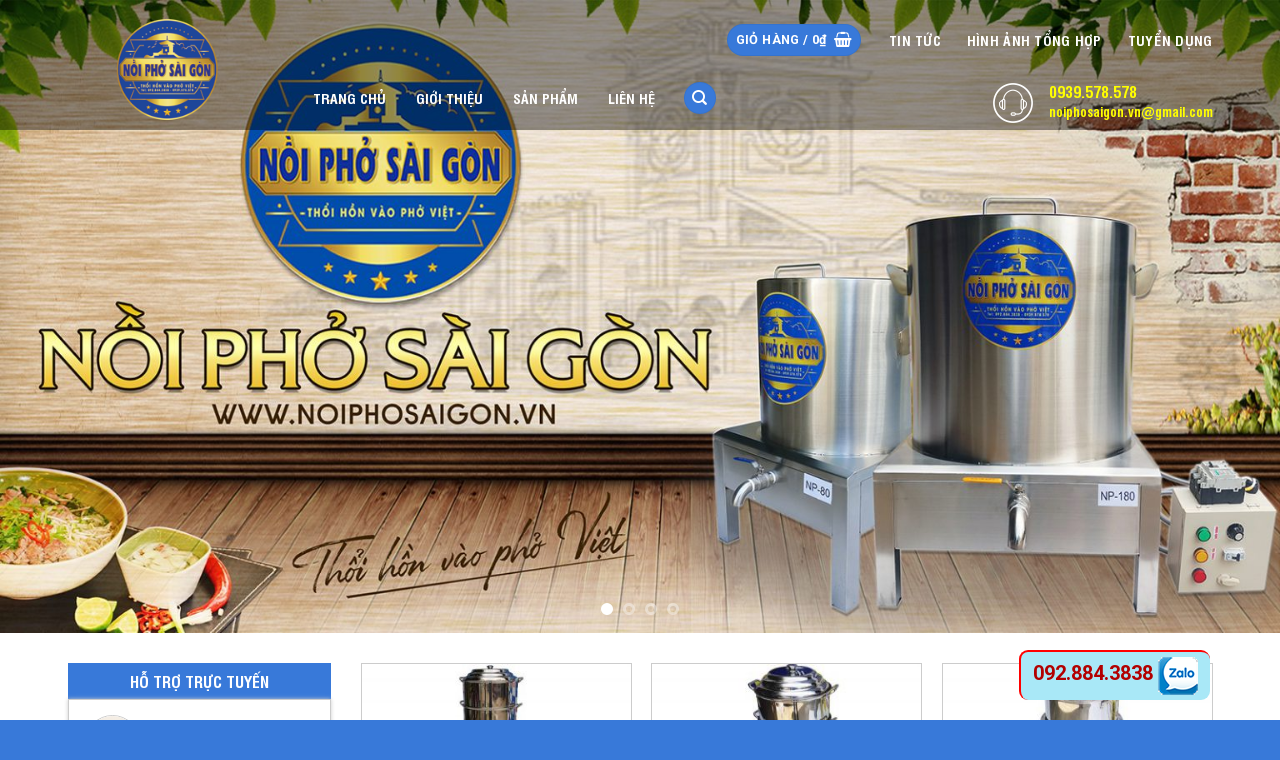

--- FILE ---
content_type: text/html; charset=UTF-8
request_url: https://noiphosaigon.vn/tu-khoa/noi-hap-com-cong-nghiep/
body_size: 27655
content:
<!DOCTYPE html>
<!--[if IE 9 ]> <html lang="vi" class="ie9 loading-site no-js"> <![endif]-->
<!--[if IE 8 ]> <html lang="vi" class="ie8 loading-site no-js"> <![endif]-->
<!--[if (gte IE 9)|!(IE)]><!--><html lang="vi" class="loading-site no-js"> <!--<![endif]-->
<head>
<!-- Global site tag (gtag.js) - Google Analytics -->
<script async src="https://www.googletagmanager.com/gtag/js?id=UA-179318501-1"></script>
<script>
  window.dataLayer = window.dataLayer || [];
  function gtag(){dataLayer.push(arguments);}
  gtag('js', new Date());

  gtag('config', 'UA-179318501-1');
</script>
	
	<meta charset="UTF-8" />
	<meta name="viewport" content="width=device-width, initial-scale=1.0, maximum-scale=1.0, user-scalable=no" />

	<link rel="profile" href="https://gmpg.org/xfn/11" />
	<link rel="pingback" href="https://noiphosaigon.vn/xmlrpc.php" />

	<script>(function(html){html.className = html.className.replace(/\bno-js\b/,'js')})(document.documentElement);</script>

	<!-- This site is optimized with the Yoast SEO plugin v14.5 - https://yoast.com/wordpress/plugins/seo/ -->
	<title>nồi hấp cơm công nghiệp | Nồi Phở Sài Gòn</title>
	<meta name="robots" content="index, follow" />
	<meta name="googlebot" content="index, follow, max-snippet:-1, max-image-preview:large, max-video-preview:-1" />
	<meta name="bingbot" content="index, follow, max-snippet:-1, max-image-preview:large, max-video-preview:-1" />
	<link rel="canonical" href="https://noiphosaigon.vn/tu-khoa/noi-hap-com-cong-nghiep/" />
	<meta property="og:locale" content="vi_VN" />
	<meta property="og:type" content="article" />
	<meta property="og:title" content="nồi hấp cơm công nghiệp | Nồi Phở Sài Gòn" />
	<meta property="og:url" content="https://noiphosaigon.vn/tu-khoa/noi-hap-com-cong-nghiep/" />
	<meta property="og:site_name" content="Nồi Phở Sài Gòn" />
	<meta name="twitter:card" content="summary_large_image" />
	<script type="application/ld+json" class="yoast-schema-graph">{"@context":"https://schema.org","@graph":[{"@type":"WebSite","@id":"https://noiphosaigon.vn/#website","url":"https://noiphosaigon.vn/","name":"N\u1ed3i Ph\u1edf S\u00e0i G\u00f2n","description":"\u0110\u1ecba ch\u1ec9 b\u00e1n n\u1ed3i n\u1ea5u ph\u1edf b\u1eb1ng \u0111i\u1ec7n uy t\u00edn ch\u1ea5t l\u01b0\u1ee3ng","potentialAction":[{"@type":"SearchAction","target":"https://noiphosaigon.vn/?s={search_term_string}","query-input":"required name=search_term_string"}],"inLanguage":"vi"},{"@type":"CollectionPage","@id":"https://noiphosaigon.vn/tu-khoa/noi-hap-com-cong-nghiep/#webpage","url":"https://noiphosaigon.vn/tu-khoa/noi-hap-com-cong-nghiep/","name":"n\u1ed3i h\u1ea5p c\u01a1m c\u00f4ng nghi\u1ec7p | N\u1ed3i Ph\u1edf S\u00e0i G\u00f2n","isPartOf":{"@id":"https://noiphosaigon.vn/#website"},"inLanguage":"vi"}]}</script>
	<!-- / Yoast SEO plugin. -->


<link rel='dns-prefetch' href='//s.w.org' />
<link rel="alternate" type="application/rss+xml" title="Dòng thông tin Nồi Phở Sài Gòn &raquo;" href="https://noiphosaigon.vn/feed/" />
<link rel="alternate" type="application/rss+xml" title="Dòng phản hồi Nồi Phở Sài Gòn &raquo;" href="https://noiphosaigon.vn/comments/feed/" />
<link rel="alternate" type="application/rss+xml" title="Nguồn cấp Nồi Phở Sài Gòn &raquo; nồi hấp cơm công nghiệp Tag" href="https://noiphosaigon.vn/tu-khoa/noi-hap-com-cong-nghiep/feed/" />
		<script type="text/javascript">
			window._wpemojiSettings = {"baseUrl":"https:\/\/s.w.org\/images\/core\/emoji\/12.0.0-1\/72x72\/","ext":".png","svgUrl":"https:\/\/s.w.org\/images\/core\/emoji\/12.0.0-1\/svg\/","svgExt":".svg","source":{"concatemoji":"https:\/\/noiphosaigon.vn\/wp-includes\/js\/wp-emoji-release.min.js?ver=5.4.2"}};
			/*! This file is auto-generated */
			!function(e,a,t){var r,n,o,i,p=a.createElement("canvas"),s=p.getContext&&p.getContext("2d");function c(e,t){var a=String.fromCharCode;s.clearRect(0,0,p.width,p.height),s.fillText(a.apply(this,e),0,0);var r=p.toDataURL();return s.clearRect(0,0,p.width,p.height),s.fillText(a.apply(this,t),0,0),r===p.toDataURL()}function l(e){if(!s||!s.fillText)return!1;switch(s.textBaseline="top",s.font="600 32px Arial",e){case"flag":return!c([127987,65039,8205,9895,65039],[127987,65039,8203,9895,65039])&&(!c([55356,56826,55356,56819],[55356,56826,8203,55356,56819])&&!c([55356,57332,56128,56423,56128,56418,56128,56421,56128,56430,56128,56423,56128,56447],[55356,57332,8203,56128,56423,8203,56128,56418,8203,56128,56421,8203,56128,56430,8203,56128,56423,8203,56128,56447]));case"emoji":return!c([55357,56424,55356,57342,8205,55358,56605,8205,55357,56424,55356,57340],[55357,56424,55356,57342,8203,55358,56605,8203,55357,56424,55356,57340])}return!1}function d(e){var t=a.createElement("script");t.src=e,t.defer=t.type="text/javascript",a.getElementsByTagName("head")[0].appendChild(t)}for(i=Array("flag","emoji"),t.supports={everything:!0,everythingExceptFlag:!0},o=0;o<i.length;o++)t.supports[i[o]]=l(i[o]),t.supports.everything=t.supports.everything&&t.supports[i[o]],"flag"!==i[o]&&(t.supports.everythingExceptFlag=t.supports.everythingExceptFlag&&t.supports[i[o]]);t.supports.everythingExceptFlag=t.supports.everythingExceptFlag&&!t.supports.flag,t.DOMReady=!1,t.readyCallback=function(){t.DOMReady=!0},t.supports.everything||(n=function(){t.readyCallback()},a.addEventListener?(a.addEventListener("DOMContentLoaded",n,!1),e.addEventListener("load",n,!1)):(e.attachEvent("onload",n),a.attachEvent("onreadystatechange",function(){"complete"===a.readyState&&t.readyCallback()})),(r=t.source||{}).concatemoji?d(r.concatemoji):r.wpemoji&&r.twemoji&&(d(r.twemoji),d(r.wpemoji)))}(window,document,window._wpemojiSettings);
		</script>
		<style type="text/css">
img.wp-smiley,
img.emoji {
	display: inline !important;
	border: none !important;
	box-shadow: none !important;
	height: 1em !important;
	width: 1em !important;
	margin: 0 .07em !important;
	vertical-align: -0.1em !important;
	background: none !important;
	padding: 0 !important;
}
</style>
	<link rel='stylesheet' id='wp-block-library-css'  href='https://noiphosaigon.vn/wp-includes/css/dist/block-library/style.min.css?ver=5.4.2' type='text/css' media='all' />
<link rel='stylesheet' id='wc-block-style-css'  href='https://noiphosaigon.vn/wp-content/plugins/woocommerce/packages/woocommerce-blocks/build/style.css?ver=2.4.5' type='text/css' media='all' />
<link rel='stylesheet' id='contact-form-7-css'  href='https://noiphosaigon.vn/wp-content/plugins/contact-form-7/includes/css/styles.css?ver=5.1.4' type='text/css' media='all' />
<link rel='stylesheet' id='toc-screen-css'  href='https://noiphosaigon.vn/wp-content/plugins/table-of-contents-plus/screen.min.css?ver=2002' type='text/css' media='all' />
<style id='woocommerce-inline-inline-css' type='text/css'>
.woocommerce form .form-row .required { visibility: visible; }
</style>
<link rel='stylesheet' id='megamenu-css'  href='https://noiphosaigon.vn/wp-content/uploads/maxmegamenu/style.css?ver=684978' type='text/css' media='all' />
<link rel='stylesheet' id='dashicons-css'  href='https://noiphosaigon.vn/wp-includes/css/dashicons.min.css?ver=5.4.2' type='text/css' media='all' />
<link rel='stylesheet' id='flatsome-icons-css'  href='https://noiphosaigon.vn/wp-content/themes/flatsome/assets/css/fl-icons.css?ver=3.3' type='text/css' media='all' />
<link rel='stylesheet' id='flatsome-main-css'  href='https://noiphosaigon.vn/wp-content/themes/flatsome/assets/css/flatsome.css?ver=3.8.0' type='text/css' media='all' />
<link rel='stylesheet' id='flatsome-shop-css'  href='https://noiphosaigon.vn/wp-content/themes/flatsome/assets/css/flatsome-shop.css?ver=3.8.0' type='text/css' media='all' />
<link rel='stylesheet' id='flatsome-style-css'  href='https://noiphosaigon.vn/wp-content/themes/flatsome-child/style.css?ver=3.0' type='text/css' media='all' />
<script type='text/javascript' src='https://noiphosaigon.vn/wp-includes/js/jquery/jquery.js?ver=1.12.4-wp'></script>
<script type='text/javascript' src='https://noiphosaigon.vn/wp-includes/js/jquery/jquery-migrate.min.js?ver=1.4.1'></script>
<link rel='https://api.w.org/' href='https://noiphosaigon.vn/wp-json/' />
<link rel="EditURI" type="application/rsd+xml" title="RSD" href="https://noiphosaigon.vn/xmlrpc.php?rsd" />
<link rel="wlwmanifest" type="application/wlwmanifest+xml" href="https://noiphosaigon.vn/wp-includes/wlwmanifest.xml" /> 
<meta name="generator" content="WordPress 5.4.2" />
<meta name="generator" content="WooCommerce 3.8.0" />

<!-- Call Now Button 0.4.0 by Jerry Rietveld (callnowbutton.com) -->
<style>#callnowbutton {display:none;} @media screen and (max-width:650px){#callnowbutton {display:block; position:fixed; text-decoration:none; z-index:2147483647;width:100%;left:0;bottom:0;height:60px;text-align:center;color:#fff; font-weight:600; font-size:120%;  overflow: hidden;background:#009900;display: flex; justify-content: center; align-items: center;text-shadow: 0 1px 0px rgba(0, 0, 0, 0.18);}body {padding-bottom:60px;}#callnowbutton img {transform: scale(1);}}</style>
<style type="text/css">div#toc_container {width: 100%;}</style><style>.bg{opacity: 0; transition: opacity 1s; -webkit-transition: opacity 1s;} .bg-loaded{opacity: 1;}</style><!--[if IE]><link rel="stylesheet" type="text/css" href="https://noiphosaigon.vn/wp-content/themes/flatsome/assets/css/ie-fallback.css"><script src="//cdnjs.cloudflare.com/ajax/libs/html5shiv/3.6.1/html5shiv.js"></script><script>var head = document.getElementsByTagName('head')[0],style = document.createElement('style');style.type = 'text/css';style.styleSheet.cssText = ':before,:after{content:none !important';head.appendChild(style);setTimeout(function(){head.removeChild(style);}, 0);</script><script src="https://noiphosaigon.vn/wp-content/themes/flatsome/assets/libs/ie-flexibility.js"></script><![endif]-->    <script type="text/javascript">
    WebFontConfig = {
      google: { families: [ "Roboto:regular,700","Roboto:regular,regular","Roboto:regular,700","Roboto:regular,regular", ] }
    };
    (function() {
      var wf = document.createElement('script');
      wf.src = 'https://ajax.googleapis.com/ajax/libs/webfont/1/webfont.js';
      wf.type = 'text/javascript';
      wf.async = 'true';
      var s = document.getElementsByTagName('script')[0];
      s.parentNode.insertBefore(wf, s);
    })(); </script>
  <style>.product-gallery img.lazy-load, .product-small img.lazy-load, .product-small img[data-lazy-srcset]:not(.lazyloaded){ padding-top: 75%;}</style>	<noscript><style>.woocommerce-product-gallery{ opacity: 1 !important; }</style></noscript>
	<style type="text/css">
.no-js .native-lazyload-js-fallback {
	display: none;
}
</style>
		<link rel="icon" href="https://noiphosaigon.vn/wp-content/uploads/2020/06/cropped-logo-noi-pho-sai-gon-2-32x32.png" sizes="32x32" />
<link rel="icon" href="https://noiphosaigon.vn/wp-content/uploads/2020/06/cropped-logo-noi-pho-sai-gon-2-192x192.png" sizes="192x192" />
<link rel="apple-touch-icon" href="https://noiphosaigon.vn/wp-content/uploads/2020/06/cropped-logo-noi-pho-sai-gon-2-180x180.png" />
<meta name="msapplication-TileImage" content="https://noiphosaigon.vn/wp-content/uploads/2020/06/cropped-logo-noi-pho-sai-gon-2-270x270.png" />
<style id="custom-css" type="text/css">:root {--primary-color: #3879d9;}.full-width .ubermenu-nav, .container, .row{max-width: 1175px}.row.row-collapse{max-width: 1145px}.row.row-small{max-width: 1167.5px}.row.row-large{max-width: 1205px}.header-main{height: 130px}#logo img{max-height: 130px}#logo{width:200px;}.header-bottom{min-height: 55px}.header-top{min-height: 30px}.transparent .header-main{height: 30px}.transparent #logo img{max-height: 30px}.has-transparent + .page-title:first-of-type,.has-transparent + #main > .page-title,.has-transparent + #main > div > .page-title,.has-transparent + #main .page-header-wrapper:first-of-type .page-title{padding-top: 80px;}.header.show-on-scroll,.stuck .header-main{height:70px!important}.stuck #logo img{max-height: 70px!important}.header-bg-color, .header-wrapper {background-color: rgba(255,255,255,0.9)}.header-bottom {background-color: #f1f1f1}.header-main .nav > li > a{line-height: 16px }@media (max-width: 549px) {.header-main{height: 70px}#logo img{max-height: 70px}}.main-menu-overlay{background-color: #000000}/* Color */.accordion-title.active, .has-icon-bg .icon .icon-inner,.logo a, .primary.is-underline, .primary.is-link, .badge-outline .badge-inner, .nav-outline > li.active> a,.nav-outline >li.active > a, .cart-icon strong,[data-color='primary'], .is-outline.primary{color: #3879d9;}/* Color !important */[data-text-color="primary"]{color: #3879d9!important;}/* Background Color */[data-text-bg="primary"]{background-color: #3879d9;}/* Background */.scroll-to-bullets a,.featured-title, .label-new.menu-item > a:after, .nav-pagination > li > .current,.nav-pagination > li > span:hover,.nav-pagination > li > a:hover,.has-hover:hover .badge-outline .badge-inner,button[type="submit"], .button.wc-forward:not(.checkout):not(.checkout-button), .button.submit-button, .button.primary:not(.is-outline),.featured-table .title,.is-outline:hover, .has-icon:hover .icon-label,.nav-dropdown-bold .nav-column li > a:hover, .nav-dropdown.nav-dropdown-bold > li > a:hover, .nav-dropdown-bold.dark .nav-column li > a:hover, .nav-dropdown.nav-dropdown-bold.dark > li > a:hover, .is-outline:hover, .tagcloud a:hover,.grid-tools a, input[type='submit']:not(.is-form), .box-badge:hover .box-text, input.button.alt,.nav-box > li > a:hover,.nav-box > li.active > a,.nav-pills > li.active > a ,.current-dropdown .cart-icon strong, .cart-icon:hover strong, .nav-line-bottom > li > a:before, .nav-line-grow > li > a:before, .nav-line > li > a:before,.banner, .header-top, .slider-nav-circle .flickity-prev-next-button:hover svg, .slider-nav-circle .flickity-prev-next-button:hover .arrow, .primary.is-outline:hover, .button.primary:not(.is-outline), input[type='submit'].primary, input[type='submit'].primary, input[type='reset'].button, input[type='button'].primary, .badge-inner{background-color: #3879d9;}/* Border */.nav-vertical.nav-tabs > li.active > a,.scroll-to-bullets a.active,.nav-pagination > li > .current,.nav-pagination > li > span:hover,.nav-pagination > li > a:hover,.has-hover:hover .badge-outline .badge-inner,.accordion-title.active,.featured-table,.is-outline:hover, .tagcloud a:hover,blockquote, .has-border, .cart-icon strong:after,.cart-icon strong,.blockUI:before, .processing:before,.loading-spin, .slider-nav-circle .flickity-prev-next-button:hover svg, .slider-nav-circle .flickity-prev-next-button:hover .arrow, .primary.is-outline:hover{border-color: #3879d9}.nav-tabs > li.active > a{border-top-color: #3879d9}.widget_shopping_cart_content .blockUI.blockOverlay:before { border-left-color: #3879d9 }.woocommerce-checkout-review-order .blockUI.blockOverlay:before { border-left-color: #3879d9 }/* Fill */.slider .flickity-prev-next-button:hover svg,.slider .flickity-prev-next-button:hover .arrow{fill: #3879d9;}/* Background Color */[data-icon-label]:after, .secondary.is-underline:hover,.secondary.is-outline:hover,.icon-label,.button.secondary:not(.is-outline),.button.alt:not(.is-outline), .badge-inner.on-sale, .button.checkout, .single_add_to_cart_button{ background-color:#dd3333; }[data-text-bg="secondary"]{background-color: #dd3333;}/* Color */.secondary.is-underline,.secondary.is-link, .secondary.is-outline,.stars a.active, .star-rating:before, .woocommerce-page .star-rating:before,.star-rating span:before, .color-secondary{color: #dd3333}/* Color !important */[data-text-color="secondary"]{color: #dd3333!important;}/* Border */.secondary.is-outline:hover{border-color:#dd3333}body{font-size: 100%;}@media screen and (max-width: 549px){body{font-size: 100%;}}body{font-family:"Roboto", sans-serif}body{font-weight: 0}body{color: #000000}.nav > li > a {font-family:"Roboto", sans-serif;}.nav > li > a {font-weight: 700;}h1,h2,h3,h4,h5,h6,.heading-font, .off-canvas-center .nav-sidebar.nav-vertical > li > a{font-family: "Roboto", sans-serif;}h1,h2,h3,h4,h5,h6,.heading-font,.banner h1,.banner h2{font-weight: 700;}.alt-font{font-family: "Roboto", sans-serif;}.alt-font{font-weight: 0!important;}a{color: #1e73be;}a:hover{color: #dd3333;}.tagcloud a:hover{border-color: #dd3333;background-color: #dd3333;}.star-rating span:before,.star-rating:before, .woocommerce-page .star-rating:before{color: rgba(221,153,51,0.82)}@media screen and (min-width: 550px){.products .box-vertical .box-image{min-width: 300px!important;width: 300px!important;}}.absolute-footer, html{background-color: #3879d9}.label-new.menu-item > a:after{content:"New";}.label-hot.menu-item > a:after{content:"Hot";}.label-sale.menu-item > a:after{content:"Sale";}.label-popular.menu-item > a:after{content:"Popular";}</style><style type="text/css">/** Mega Menu CSS: fs **/</style>



	
	<link href="https://noiphosaigon.vn/wp-content/themes/flatsome-child/fonts/font-awesome/css/font-awesome.min.css" rel="stylesheet" type="text/css" />
	
	<style>
		@font-face{
			font-family:'UTM Swiss Condensed';src:url('https://noiphosaigon.vn/wp-content/themes/flatsome-child/fonts/utm-swiss-condensed.ttf');
		}
		@font-face{
			font-family:'UTMSwissCondensedBold';src:url('https://noiphosaigon.vn/wp-content/themes/flatsome-child/fonts/utm-swiss-condensedbold.ttf');
		}
		a:hover{
		    text-decoration: underline;
		}
		.non_padding_bottom{
			padding-bottom: 0 !important;
		}
		.p_non_margin_bottom p{
			margin-bottom: 0 !important;
		}
		#header{
			position: absolute;
			top: 0;
			width: 100%;
			z-index: auto;
		}
		#header .header-wrapper{
			background: transparent;
			z-index: auto;
		}
		#header .header-wrapper.stuck{
			z-index: 30;
		}
		#header .header-wrapper .header-top{
			background: transparent;
		    position: absolute;
		    width: 100%;
		}
		#header .header-wrapper .header-main {
			background: rgba(0,0,0,0.4);
		}
		#header .header-wrapper.stuck .header-main {
			background: #fff;
			padding: 5px 0;
		}
		#header .header-wrapper.stuck #logo img{
	        max-height: -webkit-fill-available !important;
		}
		#header .nav .menu-item a{
			color: #fff;
			font-family: 'UTMSwissCondensedBold';
    		font-size: 14px;
    		text-transform: uppercase;
		}
		#header .header-wrapper.stuck .nav .menu-item a{
			color: #000;
		}
		#header .nav .menu-item:hover a,
		#header .nav .menu-item.active a{
			color: yellow;
		}
		#header .nav .menu-item a:after{
			content: none;
		}
		#header .header-nav.nav .menu-item:hover a {
			text-decoration: none;
		}
		#header .header-search .header-button a.icon{
			background: #3879d9;
		}
		#header .header-search:before,
		#header .header-search:after{
			content: none;
		}
		#header .header-search .nav-dropdown{
			padding: 0;
			border: 0;
		}
		#header .header-search .nav-dropdown .submit-button {
			background: #3879d9;
		}
		#header .header-wrapper .header-main .header-inner{
			position: relative;
			-ms-flex-align: flex-end;
			align-items: flex-end;
		}
		#header .header-wrapper.stuck .header-main .header-inner{
		    -ms-flex-align: center;
    		align-items: center;
		}
		#header .header-main{
			padding: 7px 0;
		}
		#header .nav.nav-right{
			position: absolute;
		    top: 0;
		    right: 15px;
		    width: auto;
		    padding: 15px 0;
		}
		#header .header-wrapper.stuck .nav.nav-right{
			display: none;
		}
		#header .nav.nav-left{
			padding: 5px 0;
		}
		#header .header-block {
			list-style: none;
			margin: 0;
		}
		#header .header-block .icon-box-text p{
			margin: 0;
			line-height: normal;
		}
		#header .header-block .icon-box-text a{
			color: yellow;
			font-family: 'UTMSwissCondensedBold';
		}
		#header .header-block .icon-box-text a:hover{
			color: #fff;
		}
		#header .header-wrapper.stuck .header-block .icon-box-text a{
			color: #000;
		}
		body.archive #content{
			padding-top: 0;
		}
		/* body.archive #content header.archive-page-header > .row{
			padding: 0;
			max-width: inherit;
			width: 100%;
		} */

		body.archive #content header.archive-page-header > .row > .col{
			text-align: left;
		}
		body.archive #content header.archive-page-header > .row > .col h1{
			display: none;
		}

		body.post-template-default{

		} 
		body.post-template-default .page-title .page-title-bg .title-overlay{
			background: transparent !important;
		}
		body.post-template-default .page-title .page-title-inner{
			min-height: 427px !important;
		}
		body.post-template-default .page-title .page-title-inner .flex-col{
			display: none;
		}

		body.home .block_slideshow_header_hidden_in_home_page{
			display: none !important;
		}
		.related{
			border-top: 0;
		}
		.product-footer .reviews_tab{
			display: none !important;
		}
		.product-images .image-tools .zoom-button{
			display: none;
		}

		#main .product-main > .row > .large-9,
		#main .product-main > .row > .large-3,
		#main .product-main > .row,
		#main .blog-archive > .row > .large-3,
		#main .blog-archive > .row > .large-9,
		#main .blog-archive > .row,
		#main .blog-single > .row > .large-3,
		#main .blog-single > .row > .large-9,
		#main .blog-single > .row{
			padding-left: 15px;
			padding-right: 15px;
			border:0;
		}

		#main .section-title-container .section-title,
		.related .product-section-title{
			margin: 0;
			border: 0;
			background: url('https://noiphosaigon.vn/wp-content/themes/flatsome-child/image/ttmain.png') no-repeat center bottom;
		    text-transform: uppercase;
		    color: #000;
		    font-family: 'UTMSwissCondensedBold';
		    font-size: 24px;
		    position: relative;
		    text-align: center;
		    padding-bottom: 25px;
		    justify-content: center;
		    line-height: normal;
		}
		.related .product-section-title{
			margin-bottom: 30px;
		}
		#main .section-title-container .section-title.section-title-center{
			background: url('https://noiphosaigon.vn/wp-content/themes/flatsome-child/image/ttmain1.png') no-repeat center bottom;
		}

		#main .section-title-container .section-title.section-title-bold,
		#footer .section-title-container .section-title.section-title-bold{
			justify-content:flex-start;
		    font-size: 18px;
		    padding-bottom: 25px;
		    background: transparent;
		    position: relative;
	        border-bottom: 1px solid #ccc;
		}
		#main .section-title-container .section-title.section-title-bold:before,
		#footer .section-title-container .section-title.section-title-bold:before{
			content: "";
			width: 130px;
			border: 4px solid #3879d9;
			bottom: 0;
			left: 0;
			position: absolute;
		    border-radius: 0 3px 3px 0;
		}

		#main .section-title-container .section-title.section-title-center b,
		#main .section-title-container .section-title.section-title-bold b,
		#footer .section-title-container .section-title.section-title-center b,
		#footer .section-title-container .section-title.section-title-bold b{
			display: none;
		}

		#main .section-title-container .section-title .section-title-main,
		#footer .section-title-container .section-title .section-title-main{
			padding: 0;
			margin: 0;
			border: 0;
		}
		.box{
		    -js-display: flex;
		    display: -ms-flexbox;
		    display: flex;
		    -ms-flex-flow: row wrap;
		    flex-flow: row wrap;
		}
		.box-blog-post{
			display: block;
		}
		.box-blog-post.box-vertical{
			-js-display: flex;
		    display: -ms-flexbox;
		    display: flex;
		    -ms-flex-flow: inherit;
    		flex-flow: inherit;
		}
		.box-blog-post.box-vertical .box-image{
			width: 20% !important;
		}
		.box-blog-post.box-vertical .box-image div p{
			display: none;
		}
		.box-blog-post.box-vertical .box-image div::before, 
		.box-blog-post.box-vertical .box-image div::after{
			content: none;
		}
		.box-blog-post.box-vertical .box-image div:hover img {
			transform: scale(1);
		    opacity: 1;
		}
		.box-blog-post.box-vertical:hover .box-text{
			background: transparent;
			box-shadow: none;
		}
		.box-blog-post.box-vertical .box-text .post-title{
			font-family: 'UTMSwissCondensedBold';
		    font-size: 13px;
		    text-transform: capitalize;
		    color: #000;
		    margin-bottom: 5px;
		    overflow: hidden;
		  
		    text-overflow: ellipsis;
		    padding: 0;
		}
		.box-blog-post.box-vertical .box-text .post-title:hover{
			text-decoration: underline;
			color: #23527c;
		}
		.box-blog-post.box-vertical .box-text{
			width: 80%;
		}
		.box-blog-post.box-vertical .box-text p{
			color: #333;
			font-size: 12px;
		}

		.box-blog-post.box-vertical:hover .box-text .post-title{
			color: #000;
		}
		.box-blog-post.box-vertical:hover .box-text p{
			color: #333;
		}

		.box .box-text{
			background: #fff;
		    color: #5a5a5a;
		    padding: 0 10px 10px;
		}
		.box:hover .box-text{
			background: #3879d9;
			color: #fff;
			transition: all 1s;
			-webkit-box-shadow: -1px 1px 10px 2px #ccc;
			-moz-box-shadow: -1px 1px 10px 2px #ccc;
			box-shadow: -1px 1px 10px 2px #ccc;
		}
		.box .box-text h4{
		    font-family: 'UTMSwissCondensedBold';
		    font-size: 16px;
		    text-transform: uppercase;
		    padding: 20px 0 10px;
		    transition: all 1s;
		}
		.box:hover .box-text h4{
			color: #fff;
		}
		.box .box-text p{
			font-size: 14px;
		}
		.box .box-image div{
			position: relative;
    		overflow: hidden;
    		background: #000;
		}
		.box .box-image div::before, 
		.box .box-image div::after {
		    position: absolute;
		    content: '';
		    opacity: 0;
		    -webkit-transition: opacity 0.7s,-webkit-transform .7s;
		    transition: opacity 0.7s,transform .7s;
		    z-index: 99;
		}
		.box .box-image div:before {
		    top: 20px;
		    right: 20px;
		    bottom: 20px;
		    left: 20px;
		    border-top: 1px solid #fff;
		    border-bottom: 1px solid #fff;
		    -webkit-transform: scale(0,1);
		    transform: scale(0,1);
		    -webkit-transform-origin: 100% 0;
		    stransform-origin: 100% 0;
		}
		.box .box-image div:after {
		    top: 20px;
		    right: 20px;
		    bottom: 20px;
		    left: 20px;
		    border-right: 1px solid #fff;
		    border-left: 1px solid #fff;
		    -webkit-transform: scale(0,1);
		    transform: scale(1,0);
		    -webkit-transform-origin: 100% 0;
		    transform-origin: 100% 0;
		}
		.box .box-image div img {
		    transition: all .4s;
		    width: 100%;
		}

		.box .box-image div:hover::before, 
		.box .box-image div:hover::after {
		    opacity: 1;
		    -webkit-transform: scale(1);
		    transform: scale(1);
		}

		.box .box-image div:hover img {
		    transform: scale(1.1);
		    transition: all .8s;
		    opacity: .8;
		}

		.box .box-image div p {
		    position: absolute;
		    top: 0;
		    display: flex;
		    justify-content: center;
		    align-items: center;
		    width: 100%;
		    height: 100%;
		    padding: 3em;
		    text-transform: none;
		    opacity: 0;
		    -webkit-transform: translate3d(0,-10px,0);
		    transform: translate3d(0,-10px,0);
		    -webkit-transition: opacity 0.7s,-webkit-transform .7s;
		    transition: opacity 0.7s,transform .7s;
		    font-family: 'arial';
		    font-size: 15px;
		    font-weight: 700;
		    color: #fff;
		    background: rgba(0,0,0,0.3);
		    z-index: 9;
		}

		.box .box-image div:hover p {
		    opacity: 1;
		    -webkit-transform: translate3d(0,0,0);
		    transform: translate3d(0,0,0);
		}

		.box-blog-post .box-text .post-title{
			padding: 20px 0 10px;
		    overflow: hidden;
		  
		    text-overflow: ellipsis;
		    font-family: 'UTMSwissCondensedBold';
		    font-size: 16px;
		    text-transform: uppercase;
		    color: #337ab7;
		    transition: all 1s;
		}
		.box-blog-post .box-text p{
		    font-size: 14px;
			text-align: justify;
			color: #337ab7;
			transition: all 1s;
		}
		.box-blog-post:hover .box-text .post-title,
		.box-blog-post:hover .box-text p{
			color: #fff;
		}
		.box-blog-post .box-text .is-divider{
			display: none;
		}

		.product-small .box-image .image-tools{
			display: none;
		}
		.product-small .box-image a img{
			border: 1px solid #ccc;
		}
		.product-small .box-image a img + img{
			display: none;
		}
		.product-small .box-text{
		    padding: 10px 5px;
		    text-align: center;
		}
		.product-small:hover .box-text{
			background: #fff;
			box-shadow: none;
		}
		.box.product-small:hover{
			-webkit-box-shadow: -1px 1px 10px 2px #ddd;
		    -moz-box-shadow: -1px 1px 10px 2px #ddd;
		    box-shadow: -1px 1px 10px 2px #ddd;
		}

		.product-small .box-text .add-to-cart-button a{
			margin: 0;
			padding: 0;
			border: 0;
			color: red;
			background: transparent;
		    text-decoration: none;
	        text-transform: inherit;
	        font-size: 14px;
	        line-height: normal;
	        min-height: auto;
		}

		.product-small .box-text .add-to-cart-button a.added_to_cart:after{
			display: inline-block;
		    font: normal normal normal 14px/1 FontAwesome;
		    font-size: inherit;
		    text-rendering: auto;
		    -webkit-font-smoothing: antialiased;
		    -moz-osx-font-smoothing: grayscale;
			content: "\f178";
		    margin-left: 5px;
		}
		.product-small .box-text .product-title{
		    color: #337ab7;
		    font-family: 'UTMSwissCondensedBold';
		    font-size: 15px;
		    min-height: 42.5px;
		    margin-bottom: 5px;
		}
		.product-small .box-text .product-title a{
			color: #3879d9;
		}
		.product-small .box-text .product-title a:hover{
			color: #23527c;
		}

		.product-small .box-image div:hover::before, 
		.product-small .box-image div:hover::after{
			content: none;
		}
		.product-small .box-image div a::before, 
		.product-small .box-image div a::after {
		    position: absolute;
		    content: '';
		    opacity: 0;
		    -webkit-transition: opacity 0.7s,-webkit-transform .7s;
		    transition: opacity 0.7s,transform .7s;
		    z-index: 99;
		}
		.product-small .box-image div a:before {
		    top: 20px;
		    right: 20px;
		    bottom: 20px;
		    left: 20px;
		    border-top: 1px solid #fff;
		    border-bottom: 1px solid #fff;
		    -webkit-transform: scale(0,1);
		    transform: scale(0,1);
		    -webkit-transform-origin: 100% 0;
		    stransform-origin: 100% 0;
		}
		.product-small .box-image div a:after {
		    top: 20px;
		    right: 20px;
		    bottom: 20px;
		    left: 20px;
		    border-right: 1px solid #fff;
		    border-left: 1px solid #fff;
		    -webkit-transform: scale(0,1);
		    transform: scale(1,0);
		    -webkit-transform-origin: 100% 0;
		    transform-origin: 100% 0;
		}
		.product-small .box-image div a:hover::before, 
		.product-small .box-image div a:hover::after {
		    opacity: 1;
		    -webkit-transform: scale(1);
		    transform: scale(1);
		}

		.slider-nav-outside .flickity-button{
			opacity: 1;
		}
		.slider-nav-outside:hover .flickity-button{
			opacity: 1;
		}
		.slider-nav-outside .flickity-button .flickity-button-icon{
			fill: #3879d9;
		}
		.slider-nav-outside .flickity-button .flickity-button-icon .arrow{
			fill: #3879d9;
		}
		#main a.plain:hover{
			text-decoration: none;
		}
		#main .icon-box .icon-box-text h3,
		#footer .icon-box .icon-box-text h3{
			color: #000;
		    margin-bottom: 5px;
    		font-family: 'UTMSwissCondensedBold';
    		font-size: 16px;
		}
		#footer .icon-box .icon-box-text h3{
			color: #3879d9;
			font-size: 14px;
		}
		#main a.plain .icon-box .icon-box-text h3:hover,
		#footer a.plain .icon-box .icon-box-text h3:hover{
			color: #23527c;
    		text-decoration: underline;
		}
		#main .icon-box .icon-box-text p,
		#footer .icon-box .icon-box-text p{
			font-size: 13px;
    		color: #333;
		}

		#main .icon-box .icon-box-img .icon .icon-inner:hover img {
		    transition: all .7s;
		    transform: rotateY(360deg);
		}

		#main .slider .icon-box .icon-box-img .icon .icon-inner:hover img,
		#footer .col_tren_5 .icon-box .icon-box-img .icon .icon-inner:hover img,
		#main .widget.block_widget .icon-box .icon-box-img .icon .icon-inner:hover img,
		#main .chia_5 .icon-box .icon-box-img .icon .icon-inner:hover img{
			transition: none;
			transform: none;
		}
		#main .slider .icon-box .icon-box-img .icon .icon-inner img,
		#main .widget.block_widget .icon-box .icon-box-img .icon .icon-inner img,
		#main .chia_5 .icon-box .icon-box-img .icon .icon-inner img{
			border-radius: 50%;
		}

		.back-to-top.icon.button{
			background: #006cb5;
    		border: 1px solid #fff;
    		color: #fff;
    		transition: all .5s ease;
		    -webkit-transition: all .5s ease;
		    -moz-transition: all .5s ease;
		    -o-transition: all .5s ease;
		}
		.back-to-top.icon.button:hover{
			background: #ccc;
		}
		.col_tren_5 .col-inner{
			display: flex;
			flex-wrap: wrap;
		}
		.col_tren_5 .col-inner > * {
		    width: 20%;
		}

		#footer .section .section-bg{
		    background-repeat-x: repeat !important;
		    background-size: auto !important;
		    background-position: inherit !important;
		}
		#footer .section .is-border{
		    border-color: #e8e8e8;
		}
		.cac_link h3,
		.cac_link h3 a{
			font-family: 'UTMSwissCondensedBold';
			font-size: 14px;
			margin-bottom: 5px;
		}
		#footer p{
			margin-bottom: 0;
		}
		.cac_link p a{
			font-size: 14px;
		}
		.cac_link p a:hover{
			padding-left: 8px;
    		transition: all 1s;
		}

		.cac_link hr{
			margin-top: 0;
		}
		.absolute-footer{
			border-top: 1px solid #fff;
			padding: 10px 0;
			color: #fff;
		}
		.absolute-footer .copyright-footer{
			color: #fff;
		}
		.product-info .product-title{
			color: #000;
		}
		.product-info .price-wrapper .price,
		.product-info .price-wrapper .price span{
			color: red;
		}

		.shop-page-title.category-page-title.page-title{
			display: none;
		}

		.widget.block_widget{

		}
		#main .widget.block_widget .section{
			padding-left: 0 !important;
			padding-right: 0 !important;
		}
		#main .widget.block_widget .section-title-container{
			margin-bottom: 0;
		}
		#main .widget.block_widget .section-title-container .section-title,
		#main .widget_product_categories .widget-title{
		    padding: 7px;
	        font-size: 16px;
		    background: #3879d9;
		    color: #fff;
		    width: 100%;
		    display: block;
		    text-align: center;
		    font-family: 'UTMSwissCondensedBold';
	        text-transform: uppercase;
	        line-height: normal;
		}
		#main .blog-single .widget.block_widget .section-title-container .section-title{
			text-align: center;
		    color: #000;
		    padding: 0 0 10px;
		    font-size: 18px;
		    text-transform: uppercase;
		    letter-spacing: 1px;
		    position: relative;
		    position: relative;
		    font-family: 'UTMSwissCondensedBold';
		    background: transparent;
		    margin-bottom: 15px;
		}
		#main .blog-single .widget.block_widget .section-title-container .section-title .section-title-main{
		    background: #fff;
		    padding: 0 20px;
		    display: inline-block;
		    position: relative;
		    z-index: 1;
		}
		#main .blog-single .widget.block_widget .section-title-container .section-title:after {
		    content: "";
		    display: block;
		    position: absolute;
		    top: 50%;
		    height: 3px;
		    width: 100%;
		    left: 0;
		    background: #3879d9;
		}
		
		#main .widget.block_widget .section-content > .row > .col > .col-inner ,
		#main .widget_product_categories .product-categories{
		    background: #fff none repeat scroll 0 0;
		    border: 1px solid #ccc;
		    bottom: 0;
		    box-shadow: 0 0 4px 0 #ccc;
		    padding: 15px;
		}
		#main .blog-single .widget.block_widget .section-content > .row > .col > .col-inner {
			padding:0;
			box-shadow: none;
			background: transparent;
			border: 0;
		}
		#main .widget.block_widget .icon-box .icon-box-img,
		#main .chia_5 .icon-box .icon-box-img{
			margin-bottom: 0;
		}
	    #main .widget.block_widget .icon-box .icon-box-img .icon .icon-inner img,
	    #main .chia_5 .icon-box .icon-box-img .icon .icon-inner img{
	    	border: 1px solid #ccc;
	    	height: 55px !important;
	    	width: 100% !important;
	    	padding-top: 0;
	    }
		#main .widget.block_widget p{
			margin-bottom: 0;
		}
		#main .widget.block_widget .section-content > .row .row{
			margin-bottom: 15px;
		}
		#main .widget.block_widget .section-content > .row .row:last-child{
			margin-bottom: 0;
		}

		#main .widget_product_categories .is-divider{
			display: none;
		}
		#main .widget_product_categories .product-categories{
		    max-height: calc(100vh - 36px - 70px - 60px);
    		overflow-y: scroll;
    		padding-left: 0;
    		padding-right: 0;
		}
		#main .widget_product_categories .product-categories li{
			border-top: 1px dotted #ddd;
			position: relative;
		}

		#main .widget_product_categories .product-categories li:first-child{
			border-top: 0;
		}
		#main .widget_product_categories .product-categories li a{
		    padding: 4px 0px;
	        transition: all 0.5s;
		    -webkit-transition: all 0.5s;
		    -moz-transition: all 0.5s;
		    -o-transition: all 0.5s;
		    font-weight: bold;
		    font-size: 14px;
	        line-height: 28px;
	        display: block;
	        width: 100%;
	        padding-left: 15px;
	        padding-right: 15px;
		}
		#main .widget_product_categories .product-categories li:hover > a,
		#main .widget_product_categories .product-categories li.active > a{
			color: #3879d9;
    		padding-left: 20px;
    		text-decoration: none;
    		background: yellow;
		}

		#main .widget_product_categories .product-categories li .toggle{
		    position: absolute;
		    top: 6px;
		    right: 7px;
		    margin: 0;
		}
		#main .widget_product_categories .product-categories li a i.fa{
			margin-right: 5px;
		}
		#main .widget_product_categories .product-categories li ul li a{
			font-weight: normal;
		}

		.term-description ul{
			padding-inline-start: 40px;
		}

		.woocommerce-message.message-wrapper{
			display: none;
		}

		.product-info .cart .quantity{
			display: none;
		}

		.product-footer .woocommerce-tabs{
			border:0;
		}
		.product-footer .woocommerce-tabs .product-tabs{
			border-bottom: 2px solid #3879d9;
		}
		.product-footer .woocommerce-tabs .product-tabs li{
			margin: 0;
		}
		.product-footer .woocommerce-tabs .product-tabs li a{
		    border-radius: 5px 5px 0px 0px;
		    cursor: pointer;
		    float: left;
		    list-style: none;
		    font-family: 'Roboto',sans-serif;
		    font-size: 16px;
		    text-transform: uppercase;
		    font-weight: 600;
		    padding: 6px 20px;
		    color: #000;
		}
		.product-footer .woocommerce-tabs .product-tabs li a:before{
			content: none;
		}
		.product-footer .woocommerce-tabs .product-tabs li.active a,
		.product-footer .woocommerce-tabs .product-tabs li:hover a{
		    background: #3879d9;
    		color: #fff;
    		text-decoration: none;
		}
		.product-footer .woocommerce-tabs .tab-panels{
			padding: 15px;
		    border: 1px solid rgba(0,0,0,0.3);
    		border-top: 0px;
		}
		.price-wrapper .price del{
			color: #000;
		}
		.mobile-sidebar #mega-menu-wrap-primary{
			width: 100%;
		}

		/* Plugin Max Mega Menu */
		#mega-menu-wrap-primary{
			background: transparent;
		}
		#mega-menu-wrap-primary #mega-menu-primary > li.mega-menu-item > a.mega-menu-link{
			font-family: 'UTMSwissCondensedBold';
		    text-transform: uppercase;
		    line-height: 40px;
		}
		#mega-menu-wrap-primary .mega-menu-item.widget_media_image{
			text-align: center !important;
		}
		#mega-menu-wrap-primary #mega-menu-primary > li.mega-menu-item > a.mega-menu-link:after{
			content: none;
		}
		.header-wrapper.stuck #mega-menu-wrap-primary #mega-menu-primary > li.mega-menu-item > a.mega-menu-link{
			color: #000;
		}

		#mega-menu-wrap-primary #mega-menu-primary > li.mega-menu-flyout ul.mega-sub-menu li.mega-menu-item a.mega-menu-link{
			line-height: normal;
		}
		#mega-menu-wrap-primary #mega-menu-primary > li.mega-menu-megamenu > ul.mega-sub-menu li.mega-menu-column > ul.mega-sub-menu > li.mega-menu-item > a.mega-menu-link{
			line-height: normal;
		}
		
		#mega-menu-wrap-primary #mega-menu-primary li.mega-menu-megamenu:not(.mega-menu-tabbed) li.mega-menu-item-has-children > a.mega-menu-link > span.mega-indicator{
			display: block;
		}
		#mega-menu-wrap-primary #mega-menu-primary li.mega-menu-megamenu > ul.mega-sub-menu > li.mega-menu-row .mega-menu-column > ul.mega-sub-menu > li.mega-menu-item.mega-current-menu-item > a{
		    color: #fff;
		    font-weight: normal;
		    text-decoration: none;
		    background: #3879d9;
		}
		/* Plugin Max Mega Menu */

		/* Blog */
		.blog-archive .row .large-10{
		    width: 100%;
		    max-width: 100%;
		    -ms-flex-preferred-size: 100%;
		    flex-basis: 100%;
		    padding-left: 0;
		    padding-right: 0;
		}
		#post-list{
		    display: flex;
		    flex-wrap: wrap;
		    margin-left: -15px;
		    margin-right: -15px;
		}
		#post-list article,
		.blog-archive .col.post-item{
		    width: 33.33%;
		    padding-left: 15px;
		    padding-right: 15px;
	        max-width: 33.33%;
		    -ms-flex-preferred-size: 33.33%;
		    flex-basis: 33.33%;
		}
		@media (max-width: 991px){
		    #post-list article,
		    .blog-archive .col.post-item{
		        width: 100%;
		        max-width: 100%;
			    -ms-flex-preferred-size: 100%;
			    flex-basis: 100%;
		    }
		}
		#post-list article .entry-title{
		    margin-bottom: 0;
		}
		#post-list article .entry-category{
		    display: none;
		}
		#post-list article .entry-divider{
		    display: none;
		}
		#post-list article .entry-meta{
		    display: none;
		}
		#post-list article .entry-image .badge,
		.blog-archive .col.post-item .badge{
		    display: none;
		}
		#post-list article .entry-content{
		    padding: 0;
		}
		#post-list article .entry-content .text-left a{
		    margin: 0;
		}

		.blog-archive .box-blog-post.box-vertical{
			-ms-flex-flow: column;
    		flex-flow: column;
		}
		.blog-archive .box-blog-post.box-vertical .box-image {
		    width: 100% !important;
		}
		.blog-archive .box-blog-post.box-vertical .box-text{
			width: 100%;
			padding: 10px;
		}
		.blog-single #comments{
			display: none;
		}
		.blog-single .entry-header-text{
			padding-top: 0;
		}
		/* End Blog */
		.blog-archive .box-blog-post.box-vertical .box-text .post-title{
			font-size: 18px;
			margin-bottom: 10px;
		}
		.blog-archive .box-blog-post.box-vertical .box-text p{
			font-size: 14px;
		}
		.blog-archive .box-blog-post.box-vertical{
		    background: #fff;
		    border-radius: 5px;
		    transition: all 0.7s ease 0s;
		    overflow: hidden;
		}
		.blog-archive .box-blog-post.box-vertical:hover{
			background: #3879d9;
    		color: #fff;
		}
		.blog-archive .box-blog-post.box-vertical:hover .box-text p,
		.blog-archive .box-blog-post.box-vertical:hover .box-text .post-title{
			color: #fff;
		}
		.blog-archive .box-blog-post.box-vertical .box-image img{
			transition: all 0.3s ease 0s;
		}
		.blog-archive .box-blog-post.box-vertical .box-image .image-cover{
			padding-top: 75% !important;
		}
		.blog-archive .box-blog-post.box-vertical:hover .box-image img {
		    transform: scale(1.09);
		    transition: all 0.7s ease 0s;
		}
		

		.breadcrumb {
			padding: 8px 0;
		    margin-bottom: 20px;
		    list-style: none;

		    background-color: #fff !important;
		    border-bottom: 1px solid #e6e6e6;
		    padding-bottom: 10px !important;
		    font-weight: bold;
		    border-radius: 0px !important;
		    width: 100%;
		}
		.breadcrumb>li {
		    display: inline-block;
		    margin: 0;
		}
		.breadcrumb>li+li:before {
		    padding: 0 5px;
		    color: #ccc;
		    content: "/\00a0";
		}
		
		#main .chia_5 .col-inner{
			display: flex;
			flex-wrap: wrap;
		}
		#main .chia_5 .col-inner .row{
			width: 20%;
			margin: 0;
			margin-bottom: 15px;
			margin-top: 15px;
		}
		#main .chia_5 p{
			margin-bottom: 0;
			line-height: normal;
		}
		#main .chia_5 .section-title-container{
			display: none;
		}
		#main .chia_5 > .section-content > section.has-block > .section-content > .row > .large-12 > .col-inner{
			border: 3px solid #3879d9;
    		border-radius: 5px;
		}

		.flickity-slider>.row:not(.is-selected){
			opacity: 1;
		}
		.slider .flickity-slider>.row{
			padding-left: 15px;
			padding-right: 15px;
		}

		.blog-single .widget.block_widget .box-blog-post{
			display: flex;
		}

		.blog-single .widget.block_widget .box-blog-post .box-image{
			width: 30%;
		}
		.blog-single .widget.block_widget .box-blog-post .box-text{
			width: 70%;
		}
		.blog-single .widget.block_widget .box-blog-post .post-title{
		    padding-top: 0;
		    font-size: 16px;
		    color: #111111;

		    font-family: sans-serif;
		    font-weight: normal;
		    text-transform: inherit;
		    padding: 0;
		    margin: 0;
		}
		.blog-single .widget.block_widget .box-blog-post .post-title:hover{
			color: #3879d9;
		}
		.blog-single .widget.block_widget .box-blog-post .from_the_blog_excerpt {
			display: none;
		}
		.blog-single .widget.block_widget .box-blog-post.box .box-text{
			background: transparent;
			color: #5a5a5a;
			padding-bottom: 0;
		}
		.blog-single .widget.block_widget .box-blog-post.box:hover .box-text{
			background: transparent;
			color: #5a5a5a;
			box-shadow: none;
		}
		.blog-single .widget.block_widget .box-blog-post.box .box-text .box-text-inner{
		    display: flex;
		    flex-wrap: wrap;
		    flex-direction: column-reverse;
		}
		.blog-single .widget.block_widget .box-blog-post.box .box-image div:before,
		.blog-single .widget.block_widget .box-blog-post.box .box-image div:after{
			content: none;
		}
		.blog-single .widget.block_widget .box-blog-post.box .box-image div p{
			display: none;
		}
		.blog-single .widget.block_widget .box-blog-post.box .box-image div:hover img{
			opacity: 1;
			transform: inherit;
		}

		.blog-single .widget.block_widget .col.post-item{
			padding-bottom: 0;
   			margin-bottom: 15px;
		}
		.blog-single .widget.block_widget .col.post-item .col-inner{
			padding-bottom: 15px;
			border-bottom: 1px solid #cfcfcf;
		}
		.blog-single .widget.block_widget .col.post-item:last-child .col-inner{
			border-bottom: 0;
		}
		.blog-single img.background{
			margin-top: -30px;
			margin-bottom: 30px;
		}
		.table_style table{
		    border-left: 6px solid #3879d9;
		}
		.table_style table td{
			border-top: none;
    		padding: 20px 15px;
    		border:0;
		}
		.table_style table>tbody>tr:nth-of-type(odd) {
		    background-color: #f9f9f9;
		}

		[data-icon-label]:after, .secondary.is-underline:hover, .secondary.is-outline:hover, .icon-label, .button.secondary:not(.is-outline), .button.alt:not(.is-outline), .badge-inner.on-sale, .button.checkout, .single_add_to_cart_button{
			background-color: red;
		}
	
		@media (min-width: 992px){
			/* Plugin Max Mega Menu */
			#mega-menu-wrap-primary #mega-menu-primary li.mega-menu-item li.mega-menu-item-has-children > a.mega-menu-link:after,
			#mega-menu-wrap-primary #mega-menu-primary li.mega-menu-item-has-children > a.mega-menu-link > span.mega-indicator:after{
				content: "\f101";
			    display: inline-block;
			    font: normal normal normal 14px/1 FontAwesome;
			    font-size: inherit;
			    text-rendering: auto;
			    -webkit-font-smoothing: antialiased;
			    -moz-osx-font-smoothing: grayscale;
			}
			#mega-menu-wrap-primary #mega-menu-primary > li.mega-menu-megamenu > ul.mega-sub-menu li.mega-menu-column > ul.mega-sub-menu > li.mega-menu-item{
				position: relative;
			}
			#mega-menu-wrap-primary #mega-menu-primary > li.mega-menu-megamenu > ul.mega-sub-menu li.mega-menu-column > ul.mega-sub-menu > li.mega-menu-item > ul.mega-sub-menu{
				position: absolute;
				left: 100%;
				top: 0;
				width: 100%;
				background: #fbfbfb;
				opacity: 0;
				visibility: hidden;
				display: block;
				z-index: 9;
			    box-shadow: 1px 0 6px 1px rgba(0,0,0,.175);
			    -webkit-box-shadow: 1px 0 6px 1px rgba(0,0,0,.175);
			    -o-box-shadow: 1px 0 6px 1px rgba(0,0,0,.175);
			    transition: all 0.2s;
			}
			#mega-menu-wrap-primary #mega-menu-primary > li.mega-menu-megamenu > ul.mega-sub-menu li.mega-menu-column > ul.mega-sub-menu > li.mega-menu-item:hover > ul.mega-sub-menu{
				opacity: 1;
				visibility: visible;
			}
			#mega-menu-wrap-primary #mega-menu-primary > li.mega-menu-flyout ul.mega-sub-menu li.mega-menu-item:hover > a.mega-menu-link,
			#mega-menu-wrap-primary #mega-menu-primary > li.mega-menu-flyout ul.mega-sub-menu li.mega-menu-item:focus > a.mega-menu-link{
				background: #033651;
				color: #fff;
			}
			#mega-menu-wrap-primary #mega-menu-primary li.mega-menu-item > ul.mega-sub-menu{
			    box-shadow: 1px 0 6px 1px rgba(0,0,0,.175);
			    -webkit-box-shadow: 1px 0 6px 1px rgba(0,0,0,.175);
			    -o-box-shadow: 1px 0 6px 1px rgba(0,0,0,.175);
			}
			/* Plugin Max Mega Menu */
		}


		@media (max-width: 991px){
			#header{
				position: inherit;
			}
			#header .header-main{
				height: auto;
			}
			#header .mobile-nav .nav-icon a{
				color: #fff;
			}
			#header .header-wrapper .header-main{
				background: #3879d9;
			}
			#header .header-bottom{
				background: #3879d9;
				padding-bottom: 15px;
			}
			#header .header-bottom .container{
				padding-right: 0;
				padding-left: 0;
			}
			#header  .header-main .header-block{
				display: none;
			}
			#header .header-wrapper.stuck .header-bottom{
				display: none;
			}
			#header .header-block .icon-box-img{
				display: none;
			}
			#header .header-block .icon-box-text{
				padding:  0;
				text-align: center;
			}
			#header .nav .menu-item{
				margin: 0;
			}
			#header .nav .menu-item a{
				font-size: 12px;
				padding-left: 5px;
				padding-right: 5px;
			}
			#header .header-wrapper.stuck .header-main{
				background: #3879d9;
			}

			#main .product-main > .row > .large-9,
			#main .product-main > .row > .large-3,
			#main .blog-archive > .row > .large-3,
			#main .blog-archive > .row > .large-9,
			#main .blog-single > .row > .large-3,
			#main .blog-single > .row > .large-9{
				padding-left: 0;
				padding-right: 0;
			}

			body.archive.woocommerce .shop-container{
			   			    flex-wrap: wrap;
			}
			body.archive.woocommerce .shop-container .products{
				order: -1;
			}

			#main .section .slider-wrapper .flickity-slider > *{
				max-width: 100% !important;
			}
			
			/* Plugin Max Mega Menu */
			#mega-menu-wrap-primary #mega-menu-primary > li.mega-menu-megamenu > ul.mega-sub-menu li.mega-menu-column > ul.mega-sub-menu > li.mega-menu-item > ul.mega-sub-menu{
				background: #eee;
				display: none;
			}
			#mega-menu-wrap-primary #mega-menu-primary > li.mega-menu-megamenu > ul.mega-sub-menu li.mega-menu-column > ul.mega-sub-menu > li.mega-menu-item:hover > a.mega-menu-link,
			#mega-menu-wrap-primary #mega-menu-primary > li.mega-menu-megamenu > ul.mega-sub-menu li.mega-menu-column > ul.mega-sub-menu > li.mega-menu-item:focus > a.mega-menu-link{
				background: transparent;
				color: #333;
			}
			#mega-menu-wrap-primary #mega-menu-primary > li.mega-menu-megamenu > ul.mega-sub-menu li.mega-menu-column > ul.mega-sub-menu > li.mega-menu-item.mega-toggle-on > a.mega-menu-link{
				background: #3879d9;
				color: #fff;
			}
			#mega-menu-wrap-primary #mega-menu-primary > li.mega-menu-megamenu > ul.mega-sub-menu li.mega-menu-column > ul.mega-sub-menu > li.mega-menu-item.mega-toggle-on > ul.mega-sub-menu{
				display: block;
			}
			/* Plugin Max Mega Menu */
		}
	</style>

	<!--phone.css-->
<style type="text/css">
.coccoc-alo-phone{position:fixed;visibility:hidden;background-color:transparent;width:200px;height:200px;cursor:pointer;z-index:200000!important;-webkit-backface-visibility:hidden;-webkit-transform:translateZ(0);-webkit-transition:visibility .5s;-moz-transition:visibility .5s;-o-transition:visibility .5s;transition:visibility .5s;bottom:0;left:-60px}.coccoc-alo-phone.coccoc-alo-show{visibility:visible}.number{width:100%;text-align:center}@-webkit-keyframes fadeInRight{0%{opacity:0;-webkit-transform:translate3d(100%,0,0);transform:translate3d(100%,0,0)}100%{opacity:1;-webkit-transform:none;transform:none}}@-webkit-keyframes fadeInRightBig{0%{opacity:0;-webkit-transform:translate3d(2000px,0,0);transform:translate3d(2000px,0,0)}100%{opacity:1;-webkit-transform:none;transform:none}}@-webkit-keyframes fadeOutRight{0%{opacity:1}100%{opacity:0;-webkit-transform:translate3d(100%,0,0);transform:translate3d(100%,0,0)}}.fadeOutRight{-webkit-animation-name:fadeOutRight;animation-name:fadeOutRight}.coccoc-alo-phone.coccoc-alo-static{opacity:.6}.coccoc-alo-phone.coccoc-alo-hover,.coccoc-alo-phone:hover{opacity:1}.coccoc-alo-ph-circle{width:80px;height:80px;top:111px;left:71px;position:absolute;background-color:transparent;-webkit-border-radius:100%;-moz-border-radius:100%;border-radius:100%;border:2px solid rgba(30,30,30,0.4);border:2px solid #bfebfc 9px;opacity:.1;-webkit-animation:coccoc-alo-circle-anim 1.2s infinite ease-in-out;-moz-animation:coccoc-alo-circle-anim 1.2s infinite ease-in-out;-ms-animation:coccoc-alo-circle-anim 1.2s infinite ease-in-out;-o-animation:coccoc-alo-circle-anim 1.2s infinite ease-in-out;animation:coccoc-alo-circle-anim 1.2s infinite ease-in-out;-webkit-transition:all .5s;-moz-transition:all .5s;-o-transition:all .5s;transition:all .5s;-webkit-transform-origin:50% 50%;-moz-transform-origin:50% 50%;-ms-transform-origin:50% 50%;-o-transform-origin:50% 50%;transform-origin:50% 50%}.coccoc-alo-phone.coccoc-alo-active .coccoc-alo-ph-circle{-webkit-animation:coccoc-alo-circle-anim 1.1s infinite ease-in-out!important;-moz-animation:coccoc-alo-circle-anim 1.1s infinite ease-in-out!important;-ms-animation:coccoc-alo-circle-anim 1.1s infinite ease-in-out!important;-o-animation:coccoc-alo-circle-anim 1.1s infinite ease-in-out!important;animation:coccoc-alo-circle-anim 1.1s infinite ease-in-out!important}.coccoc-alo-phone.coccoc-alo-static .coccoc-alo-ph-circle{-webkit-animation:coccoc-alo-circle-anim 2.2s infinite ease-in-out!important;-moz-animation:coccoc-alo-circle-anim 2.2s infinite ease-in-out!important;-ms-animation:coccoc-alo-circle-anim 2.2s infinite ease-in-out!important;-o-animation:coccoc-alo-circle-anim 2.2s infinite ease-in-out!important;animation:coccoc-alo-circle-anim 2.2s infinite ease-in-out!important}.coccoc-alo-phone.coccoc-alo-hover .coccoc-alo-ph-circle,.coccoc-alo-phone:hover .coccoc-alo-ph-circle{border-color:red;opacity:.5}.coccoc-alo-phone.coccoc-alo-green.coccoc-alo-hover .coccoc-alo-ph-circle,.coccoc-alo-phone.coccoc-alo-green:hover .coccoc-alo-ph-circle{border-color:red;border-color:#baf5a7 #9;opacity:.5}.coccoc-alo-phone.coccoc-alo-green .coccoc-alo-ph-circle{border-color:red;border-color:red;opacity:.5}.coccoc-alo-phone.coccoc-alo-gray.coccoc-alo-hover .coccoc-alo-ph-circle,.coccoc-alo-phone.coccoc-alo-gray:hover .coccoc-alo-ph-circle{border-color:red;opacity:1}.coccoc-alo-phone.coccoc-alo-gray .coccoc-alo-ph-circle{border-color:red;opacity:.5}.coccoc-alo-ph-circle-fill{width:80px;height:80px;top:110px;left:71px;position:absolute;background-color:#000;-webkit-border-radius:100%;-moz-border-radius:100%;border-radius:100%;border:2px solid transparent;opacity:.1;-webkit-animation:coccoc-alo-circle-fill-anim 2.3s infinite ease-in-out;-moz-animation:coccoc-alo-circle-fill-anim 2.3s infinite ease-in-out;-ms-animation:coccoc-alo-circle-fill-anim 2.3s infinite ease-in-out;-o-animation:coccoc-alo-circle-fill-anim 2.3s infinite ease-in-out;animation:coccoc-alo-circle-fill-anim 2.3s infinite ease-in-out;-webkit-transition:all .5s;-moz-transition:all .5s;-o-transition:all .5s;transition:all .5s;-webkit-transform-origin:50% 50%;-moz-transform-origin:50% 50%;-ms-transform-origin:50% 50%;-o-transform-origin:50% 50%;transform-origin:50% 50%}.coccoc-alo-phone.coccoc-alo-active .coccoc-alo-ph-circle-fill{-webkit-animation:coccoc-alo-circle-fill-anim 1.7s infinite ease-in-out!important;-moz-animation:coccoc-alo-circle-fill-anim 1.7s infinite ease-in-out!important;-ms-animation:coccoc-alo-circle-fill-anim 1.7s infinite ease-in-out!important;-o-animation:coccoc-alo-circle-fill-anim 1.7s infinite ease-in-out!important;animation:coccoc-alo-circle-fill-anim 1.7s infinite ease-in-out!important}.coccoc-alo-phone.coccoc-alo-static .coccoc-alo-ph-circle-fill{-webkit-animation:coccoc-alo-circle-fill-anim 2.3s infinite ease-in-out!important;-moz-animation:coccoc-alo-circle-fill-anim 2.3s infinite ease-in-out!important;-ms-animation:coccoc-alo-circle-fill-anim 2.3s infinite ease-in-out!important;-o-animation:coccoc-alo-circle-fill-anim 2.3s infinite ease-in-out!important;animation:coccoc-alo-circle-fill-anim 2.3s infinite ease-in-out!important;opacity:0!important}.coccoc-alo-phone.coccoc-alo-hover .coccoc-alo-ph-circle-fill,.coccoc-alo-phone:hover .coccoc-alo-ph-circle-fill{background-color:rgba(255,0,0,0.5);background-color:red #9;opacity:.75!important}.coccoc-alo-phone.coccoc-alo-green.coccoc-alo-hover .coccoc-alo-ph-circle-fill,.coccoc-alo-phone.coccoc-alo-green:hover .coccoc-alo-ph-circle-fill{background-color:rgba(117,235,80,0.5);background-color:#baf5a7 #9;opacity:.75!important}.coccoc-alo-phone.coccoc-alo-green .coccoc-alo-ph-circle-fill{background-color:rgba(255,0,0,0.9);background-color:#a6e3fa #9;opacity:.75!important}.coccoc-alo-phone.coccoc-alo-gray.coccoc-alo-hover .coccoc-alo-ph-circle-fill,.coccoc-alo-phone.coccoc-alo-gray:hover .coccoc-alo-ph-circle-fill{background-color:rgba(204,204,204,0.5);background-color:#ccc #9;opacity:.75!important}.coccoc-alo-phone.coccoc-alo-gray .coccoc-alo-ph-circle-fill{background-color:rgba(117,235,80,0.5);opacity:.75!important}.coccoc-alo-ph-img-circle{width:60px;height:60px;top:120px;left:82px;position:absolute;background:rgba(30,30,30,0.1);-webkit-border-radius:100%;-moz-border-radius:100%;border-radius:100%;border:2px solid transparent;opacity:1;-webkit-animation:coccoc-alo-circle-img-anim 1s infinite ease-in-out;-moz-animation:coccoc-alo-circle-img-anim 1s infinite ease-in-out;-ms-animation:coccoc-alo-circle-img-anim 1s infinite ease-in-out;-o-animation:coccoc-alo-circle-img-anim 1s infinite ease-in-out;animation:coccoc-alo-circle-img-anim 1s infinite ease-in-out;-webkit-transform-origin:50% 50%;-moz-transform-origin:50% 50%;-ms-transform-origin:50% 50%;-o-transform-origin:50% 50%;transform-origin:50% 50%}.coccoc-alo-phone.coccoc-alo-active .coccoc-alo-ph-img-circle{-webkit-animation:coccoc-alo-circle-img-anim 1s infinite ease-in-out!important;-moz-animation:coccoc-alo-circle-img-anim 1s infinite ease-in-out!important;-ms-animation:coccoc-alo-circle-img-anim 1s infinite ease-in-out!important;-o-animation:coccoc-alo-circle-img-anim 1s infinite ease-in-out!important;animation:coccoc-alo-circle-img-anim 1s infinite ease-in-out!important}.coccoc-alo-phone.coccoc-alo-static .coccoc-alo-ph-img-circle{-webkit-animation:coccoc-alo-circle-img-anim 0 infinite ease-in-out!important;-moz-animation:coccoc-alo-circle-img-anim 0 infinite ease-in-out!important;-ms-animation:coccoc-alo-circle-img-anim 0 infinite ease-in-out!important;-o-animation:coccoc-alo-circle-img-anim 0 infinite ease-in-out!important;animation:coccoc-alo-circle-img-anim 0 infinite ease-in-out!important}.coccoc-alo-phone.coccoc-alo-hover .coccoc-alo-ph-img-circle,.coccoc-alo-phone:hover .coccoc-alo-ph-img-circle{background-color:red}.coccoc-alo-phone.coccoc-alo-green.coccoc-alo-hover .coccoc-alo-ph-img-circle,.coccoc-alo-phone.coccoc-alo-green:hover .coccoc-alo-ph-img-circle{background-color:red;background-color:red #9}.coccoc-alo-phone.coccoc-alo-green .coccoc-alo-ph-img-circle{background-color:red}.coccoc-alo-phone.coccoc-alo-gray.coccoc-alo-hover .coccoc-alo-ph-img-circle,.coccoc-alo-phone.coccoc-alo-gray:hover .coccoc-alo-ph-img-circle{background-color:#ccc}.coccoc-alo-phone.coccoc-alo-gray .coccoc-alo-ph-img-circle{background-color:red}@-moz-keyframes coccoc-alo-circle-anim{0%{-moz-transform:rotate(0) scale(.5) skew(1deg);opacity:.1;-moz-opacity:.1;-webkit-opacity:.1;-o-opacity:.1}30%{-moz-transform:rotate(0) scale(.7) skew(1deg);opacity:.5;-moz-opacity:.5;-webkit-opacity:.5;-o-opacity:.5}100%{-moz-transform:rotate(0) scale(1) skew(1deg);opacity:.6;-moz-opacity:.6;-webkit-opacity:.6;-o-opacity:.1}}@-webkit-keyframes coccoc-alo-circle-anim{0%{-webkit-transform:rotate(0) scale(.5) skew(1deg);-webkit-opacity:.1}30%{-webkit-transform:rotate(0) scale(.7) skew(1deg);-webkit-opacity:.5}100%{-webkit-transform:rotate(0) scale(1) skew(1deg);-webkit-opacity:.1}}@-o-keyframes coccoc-alo-circle-anim{0%{-o-transform:rotate(0) kscale(.5) skew(1deg);-o-opacity:.1}30%{-o-transform:rotate(0) scale(.7) skew(1deg);-o-opacity:.5}100%{-o-transform:rotate(0) scale(1) skew(1deg);-o-opacity:.1}}@-moz-keyframes coccoc-alo-circle-fill-anim{0%{-moz-transform:rotate(0) scale(.7) skew(1deg);opacity:.2}50%{-moz-transform:rotate(0) -moz-scale(1) skew(1deg);opacity:.2}100%{-moz-transform:rotate(0) scale(.7) skew(1deg);opacity:.2}}@-webkit-keyframes coccoc-alo-circle-fill-anim{0%{-webkit-transform:rotate(0) scale(.7) skew(1deg);opacity:.2}50%{-webkit-transform:rotate(0) scale(1) skew(1deg);opacity:.2}100%{-webkit-transform:rotate(0) scale(.7) skew(1deg);opacity:.2}}@-o-keyframes coccoc-alo-circle-fill-anim{0%{-o-transform:rotate(0) scale(.7) skew(1deg);opacity:.2}50%{-o-transform:rotate(0) scale(1) skew(1deg);opacity:.2}100%{-o-transform:rotate(0) scale(.7) skew(1deg);opacity:.2}}@-moz-keyframes coccoc-alo-circle-img-anim{0%{transform:rotate(0) scale(1) skew(1deg)}10%{-moz-transform:rotate(-25deg) scale(1) skew(1deg)}20%{-moz-transform:rotate(25deg) scale(1) skew(1deg)}30%{-moz-transform:rotate(-25deg) scale(1) skew(1deg)}40%{-moz-transform:rotate(25deg) scale(1) skew(1deg)}50%{-moz-transform:rotate(0) scale(1) skew(1deg)}100%{-moz-transform:rotate(0) scale(1) skew(1deg)}}@-webkit-keyframes coccoc-alo-circle-img-anim{0%{-webkit-transform:rotate(0) scale(1) skew(1deg)}10%{-webkit-transform:rotate(-25deg) scale(1) skew(1deg)}20%{-webkit-transform:rotate(25deg) scale(1) skew(1deg)}30%{-webkit-transform:rotate(-25deg) scale(1) skew(1deg)}40%{-webkit-transform:rotate(25deg) scale(1) skew(1deg)}50%{-webkit-transform:rotate(0) scale(1) skew(1deg)}100%{-webkit-transform:rotate(0) scale(1) skew(1deg)}}@-o-keyframes coccoc-alo-circle-img-anim{0%{-o-transform:rotate(0) scale(1) skew(1deg)}10%{-o-transform:rotate(-25deg) scale(1) skew(1deg)}20%{-o-transform:rotate(25deg) scale(1) skew(1deg)}30%{-o-transform:rotate(-25deg) scale(1) skew(1deg)}40%{-o-transform:rotate(25deg) scale(1) skew(1deg)}50%{-o-transform:rotate(0) scale(1) skew(1deg)}100%{-o-transform:rotate(0) scale(1) skew(1deg)}}@-moz-keyframes fadeInRight{0%{opacity:0;-webkit-transform:translate3d(100%,0,0);-ms-transform:translate3d(100%,0,0);transform:translate3d(100%,0,0)}100%{opacity:1;-webkit-transform:none;-ms-transform:none;transform:none}}@-webkit-keyframes fadeInRight{0%{opacity:0;-webkit-transform:translate3d(100%,0,0);-ms-transform:translate3d(100%,0,0);transform:translate3d(100%,0,0)}100%{opacity:1;-webkit-transform:none;-ms-transform:none;transform:none}}@-o-keyframes fadeInRight{0%{opacity:0;-webkit-transform:translate3d(100%,0,0);-ms-transform:translate3d(100%,0,0);transform:translate3d(100%,0,0)}100%{opacity:1;-webkit-transform:none;-ms-transform:none;transform:none}}@keyframes fadeInRight{0%{opacity:0;-webkit-transform:translate3d(100%,0,0);-ms-transform:translate3d(100%,0,0);transform:translate3d(100%,0,0)}100%{opacity:1;-webkit-transform:none;-ms-transform:none;transform:none}}@-moz-keyframes fadeOutRight{0%{opacity:1}100%{opacity:0;-webkit-transform:translate3d(100%,0,0);-ms-transform:translate3d(100%,0,0);transform:translate3d(100%,0,0)}}@-webkit-keyframes fadeOutRight{0%{opacity:1}100%{opacity:0;-webkit-transform:translate3d(100%,0,0);-ms-transform:translate3d(100%,0,0);transform:translate3d(100%,0,0)}}@-o-keyframes fadeOutRight{0%{opacity:1}100%{opacity:0;-webkit-transform:translate3d(100%,0,0);-ms-transform:translate3d(100%,0,0);transform:translate3d(100%,0,0)}}@keyframes fadeOutRight{0%{opacity:1}100%{opacity:0;-webkit-transform:translate3d(100%,0,0);-ms-transform:translate3d(100%,0,0);transform:translate3d(100%,0,0)}}@-moz-keyframes coccoc-alo-circle-anim{0%{transform:rotate(0) scale(.5) skew(1deg);opacity:.1}30%{transform:rotate(0) scale(.7) skew(1deg);opacity:.5}100%{transform:rotate(0) scale(1) skew(1deg);opacity:.1}}@-webkit-keyframes coccoc-alo-circle-anim{0%{transform:rotate(0) scale(.5) skew(1deg);opacity:.1}30%{transform:rotate(0) scale(.7) skew(1deg);opacity:.5}100%{transform:rotate(0) scale(1) skew(1deg);opacity:.1}}@-o-keyframes coccoc-alo-circle-anim{0%{transform:rotate(0) scale(.5) skew(1deg);opacity:.1}30%{transform:rotate(0) scale(.7) skew(1deg);opacity:.5}100%{transform:rotate(0) scale(1) skew(1deg);opacity:.1}}@keyframes coccoc-alo-circle-anim{0%{transform:rotate(0) scale(.5) skew(1deg);opacity:.1}30%{transform:rotate(0) scale(.7) skew(1deg);opacity:.5}100%{transform:rotate(0) scale(1) skew(1deg);opacity:.1}}@-moz-keyframes coccoc-alo-circle-fill-anim{0%{transform:rotate(0) scale(.7) skew(1deg);opacity:.2}50%{transform:rotate(0) scale(1) skew(1deg);opacity:.2}100%{transform:rotate(0) scale(.7) skew(1deg);opacity:.2}}@-webkit-keyframes coccoc-alo-circle-fill-anim{0%{transform:rotate(0) scale(.7) skew(1deg);opacity:.2}50%{transform:rotate(0) scale(1) skew(1deg);opacity:.2}100%{transform:rotate(0) scale(.7) skew(1deg);opacity:.2}}@-o-keyframes coccoc-alo-circle-fill-anim{0%{transform:rotate(0) scale(.7) skew(1deg);opacity:.2}50%{transform:rotate(0) scale(1) skew(1deg);opacity:.2}100%{transform:rotate(0) scale(.7) skew(1deg);opacity:.2}}@keyframes coccoc-alo-circle-fill-anim{0%{transform:rotate(0) scale(.7) skew(1deg);opacity:.2}50%{transform:rotate(0) scale(1) skew(1deg);opacity:.2}100%{transform:rotate(0) scale(.7) skew(1deg);opacity:.2}}@-moz-keyframes coccoc-alo-circle-img-anim{0%{transform:rotate(0) scale(1) skew(1deg)}10%{transform:rotate(-25deg) scale(1) skew(1deg)}20%{transform:rotate(25deg) scale(1) skew(1deg)}30%{transform:rotate(-25deg) scale(1) skew(1deg)}40%{transform:rotate(25deg) scale(1) skew(1deg)}50%{transform:rotate(0) scale(1) skew(1deg)}100%{transform:rotate(0) scale(1) skew(1deg)}}@-webkit-keyframes coccoc-alo-circle-img-anim{0%{transform:rotate(0) scale(1) skew(1deg)}10%{transform:rotate(-25deg) scale(1) skew(1deg)}20%{transform:rotate(25deg) scale(1) skew(1deg)}30%{transform:rotate(-25deg) scale(1) skew(1deg)}40%{transform:rotate(25deg) scale(1) skew(1deg)}50%{transform:rotate(0) scale(1) skew(1deg)}100%{transform:rotate(0) scale(1) skew(1deg)}}@-o-keyframes coccoc-alo-circle-img-anim{0%{transform:rotate(0) scale(1) skew(1deg)}10%{transform:rotate(-25deg) scale(1) skew(1deg)}20%{transform:rotate(25deg) scale(1) skew(1deg)}30%{transform:rotate(-25deg) scale(1) skew(1deg)}40%{transform:rotate(25deg) scale(1) skew(1deg)}50%{transform:rotate(0) scale(1) skew(1deg)}100%{transform:rotate(0) scale(1) skew(1deg)}}@keyframes coccoc-alo-circle-img-anim{0%{transform:rotate(0) scale(1) skew(1deg)}10%{transform:rotate(-25deg) scale(1) skew(1deg)}20%{transform:rotate(25deg) scale(1) skew(1deg)}30%{transform:rotate(-25deg) scale(1) skew(1deg)}40%{transform:rotate(25deg) scale(1) skew(1deg)}50%{transform:rotate(0) scale(1) skew(1deg)}100%{transform:rotate(0) scale(1) skew(1deg)}}#coccoc-alo-wrapper{position:fixed;width:100%;bottom:0;top:0;left:0;z-index:2000000;overflow:visible;display:none;color:#383838}#coccoc-alo-wrapper.night-mode{color:#fff}.number{position:absolute;left:65%;bottom:15%;background:#00f;padding:5px 20px;border-radius:10px;z-index:-1000;opacity:1}.number a{color:#ff0;font-weight:600}.number:hover{background:red}
 </style>


	<script src="https://noiphosaigon.vn/wp-content/themes/flatsome-child/js/lockfixed.js"></script>
	<script type="text/javascript">
		jQuery(document).ready(function($) {
			var bottom = $('#footer').outerHeight();
            $.lockfixed("#main .widget_product_categories", {offset: {top: 120, bottom:bottom} });
		});
	</script>

	<script type="text/javascript">
		jQuery(document).ready(function($) {

			if($('span.woocommerce-Price-currencySymbol').html() == '₫'){
				$('span.woocommerce-Price-currencySymbol').html(' VNĐ');
			}

			if($('.product-info .price-wrapper .price .amount').length < 1){
				$('.product-info .price-wrapper .price').html('Giá: Liên hệ');
			}

			var html_headerblock = $('#header .nav.nav-right .header-block').html();
			$('#header .nav.nav-right .header-block').remove();
			$('#header .nav.nav-right').parent().prepend('<li class="header-block">' + html_headerblock + '</li>');
			

			$('#main').find('.slider-style-normal').each(function(index, el) {
				$('.block_slideshow_header_hidden_in_home_page').addClass('hidden');
			});

			$('.box .box-image').find('a').each(function(index, el) {
				$(this).children('div').append('<p>Chi tiết</p>');
			});
			$('.box-blog-post').find('.box-image').each(function(index, el) {
				$(this).children('div').append('<p>Chi tiết</p>');
			});
			$('.product-small').find('.box-image').each(function(index, el) {
				$(this).children('.image-fade_in_back').children('a').append('<p>Chi tiết</p>');
			});

			$('.product-categories > li > a').prepend('<i class="fa fa-angle-double-right" aria-hidden="true"></i>');

			var title_blog = $('body.archive #content header.archive-page-header > .row > .col h1 span').html();
			$('body.archive #content header.archive-page-header > .row > .col h1').closest('.blog-archive').prepend('<div class="row"><ul class="breadcrumb"><li><a class="home" href="' + 'https://noiphosaigon.vn/' + '"><i class="fa fa-home" aria-hidden="true"></i>Trang chủ</a> </li><li><a href>' + title_blog + '</a></li></ul></div>');

			$('.blog-archive .archive-page-header .taxonomy-description').find('img.background').each(function(index, el) {
				$('.blog-archive').prepend('<img class="'+ $(this).attr('class') +'" src="'+ $(this).attr('src') +'" width="'+ $(this).attr('width') +'" height="'+ $(this).attr('height') +'">');
				$(this).remove();
				$('.block_slideshow_header_hidden_in_home_page').addClass('hidden');
			});

			$('.blog-single .single-page').find('img.background').each(function(index, el) {
				$('.blog-single').prepend('<img class="'+ $(this).attr('class') +'" src="'+ $(this).attr('src') +'" width="'+ $(this).attr('width') +'" height="'+ $(this).attr('height') +'">');
				$(this).remove();
				$('.block_slideshow_header_hidden_in_home_page').addClass('hidden');
			});


			$('link[id="megamenu-css"]').attr('disabled', 'disabled');
		});
	</script>


</head>

<body data-rsssl=1 class="archive tax-product_tag term-noi-hap-com-cong-nghiep term-694 theme-flatsome woocommerce woocommerce-page woocommerce-no-js mega-menu-primary lightbox nav-dropdown-has-arrow">


<a class="skip-link screen-reader-text" href="#main">Skip to content</a>

<div id="wrapper">


<header id="header" class="header has-sticky sticky-jump">
   <div class="header-wrapper">
	<div id="masthead" class="header-main ">
      <div class="header-inner flex-row container logo-left medium-logo-center" role="navigation">

          <!-- Logo -->
          <div id="logo" class="flex-col logo">
            <!-- Header logo -->
<a href="https://noiphosaigon.vn/" title="Nồi Phở Sài Gòn - Địa chỉ bán nồi nấu phở bằng điện uy tín chất lượng" rel="home">
    <img width="200" height="130" src="https://noiphosaigon.vn/wp-content/uploads/2020/06/logo-noi-pho-sai-gon-2.png" class="header_logo header-logo" alt="Nồi Phở Sài Gòn"/><img  width="200" height="130" src="https://noiphosaigon.vn/wp-content/uploads/2020/06/logo-noi-pho-sai-gon-2.png" class="header-logo-dark" alt="Nồi Phở Sài Gòn"/></a>
          </div>

          <!-- Mobile Left Elements -->
          <div class="flex-col show-for-medium flex-left">
            <ul class="mobile-nav nav nav-left ">
              <li class="nav-icon has-icon">
  		<a href="#" data-open="#main-menu" data-pos="left" data-bg="main-menu-overlay" data-color="" class="is-small" aria-controls="main-menu" aria-expanded="false">
		
		  <i class="icon-menu" ></i>
		  		</a>
	</li>            </ul>
          </div>

          <!-- Left Elements -->
          <div class="flex-col hide-for-medium flex-left
            flex-grow">
            <ul class="header-nav header-nav-main nav nav-left  nav-spacing-xlarge nav-uppercase" >
              <div id="mega-menu-wrap-primary" class="mega-menu-wrap"><div class="mega-menu-toggle"><div class="mega-toggle-blocks-left"><div class='mega-toggle-block mega-menu-toggle-animated-block mega-toggle-block-1' id='mega-toggle-block-1'><button aria-label="Toggle Menu" class="mega-toggle-animated mega-toggle-animated-slider" type="button" aria-expanded="false">
                  <span class="mega-toggle-animated-box">
                    <span class="mega-toggle-animated-inner"></span>
                  </span>
                </button></div></div><div class="mega-toggle-blocks-center"></div><div class="mega-toggle-blocks-right"></div></div><ul id="mega-menu-primary" class="mega-menu max-mega-menu mega-menu-horizontal mega-no-js" data-event="hover_intent" data-effect="fade_up" data-effect-speed="200" data-effect-mobile="disabled" data-effect-speed-mobile="0" data-panel-width=".container" data-mobile-force-width="false" data-second-click="close" data-document-click="collapse" data-vertical-behaviour="standard" data-breakpoint="600" data-unbind="true" data-hover-intent-timeout="300" data-hover-intent-interval="100"><li class='mega-menu-item mega-menu-item-type-post_type mega-menu-item-object-page mega-menu-item-home mega-align-bottom-left mega-menu-flyout mega-menu-item-235' id='mega-menu-item-235'><a class="mega-menu-link" href="https://noiphosaigon.vn/" tabindex="0">Trang chủ</a></li><li class='mega-menu-item mega-menu-item-type-post_type mega-menu-item-object-page mega-menu-item-has-children mega-menu-megamenu mega-align-bottom-left mega-menu-grid mega-menu-item-307' id='mega-menu-item-307'><a class="mega-menu-link" href="https://noiphosaigon.vn/gioi-thieu/" aria-haspopup="true" aria-expanded="false" tabindex="0">Giới thiệu<span class="mega-indicator"></span></a>
<ul class="mega-sub-menu">
<li class='mega-menu-row' id='mega-menu-307-0'>
	<ul class="mega-sub-menu">
<li class='mega-menu-column mega-menu-columns-4-of-12' id='mega-menu-307-0-0'></li><li class='mega-menu-column mega-menu-columns-8-of-12 mega-hide-on-mobile' id='mega-menu-307-0-1'></li>	</ul>
</li></ul>
</li><li class='mega-menu-item mega-menu-item-type-post_type mega-menu-item-object-page mega-menu-item-has-children mega-menu-megamenu mega-align-bottom-left mega-menu-grid mega-menu-item-392' id='mega-menu-item-392'><a class="mega-menu-link" href="https://noiphosaigon.vn/san-pham/" aria-haspopup="true" aria-expanded="false" tabindex="0">Sản phẩm<span class="mega-indicator"></span></a>
<ul class="mega-sub-menu">
<li class='mega-menu-row' id='mega-menu-392-0'>
	<ul class="mega-sub-menu">
<li class='mega-menu-column mega-menu-columns-3-of-12' id='mega-menu-392-0-0'>
		<ul class="mega-sub-menu">
<li class='mega-menu-item mega-menu-item-type-taxonomy mega-menu-item-object-product_cat mega-menu-item-2268' id='mega-menu-item-2268'><a class="mega-menu-link" href="https://noiphosaigon.vn/san-pham/noi-nau-pho-bang-dien/">Nồi Nấu Phở Bằng Điện</a></li><li class='mega-menu-item mega-menu-item-type-taxonomy mega-menu-item-object-product_cat mega-menu-item-3867' id='mega-menu-item-3867'><a class="mega-menu-link" href="https://noiphosaigon.vn/san-pham/noi-nau-chao-bang-dien/">Nồi Nấu Cháo Bằng Điện</a></li><li class='mega-menu-item mega-menu-item-type-taxonomy mega-menu-item-object-product_cat mega-menu-item-3869' id='mega-menu-item-3869'><a class="mega-menu-link" href="https://noiphosaigon.vn/san-pham/noi-nau-hu-tieu-bang-dien/">Nồi Nấu Hủ Tiếu Bằng Điện</a></li><li class='mega-menu-item mega-menu-item-type-taxonomy mega-menu-item-object-product_cat mega-menu-item-has-children mega-menu-item-3868' id='mega-menu-item-3868'><a class="mega-menu-link" href="https://noiphosaigon.vn/san-pham/noi-hap-dien-cong-nghiep/">Nồi Hấp Điện Công Nghiệp<span class="mega-indicator"></span></a>
			<ul class="mega-sub-menu">
<li class='mega-menu-item mega-menu-item-type-taxonomy mega-menu-item-object-product_cat mega-menu-item-4222' id='mega-menu-item-4222'><a class="mega-menu-link" href="https://noiphosaigon.vn/san-pham/noi-hap-dien-cong-nghiep/noi-dien-hap-com-tam/">Nồi Điện Hấp Cơm Tấm</a></li><li class='mega-menu-item mega-menu-item-type-taxonomy mega-menu-item-object-product_cat mega-menu-item-4223' id='mega-menu-item-4223'><a class="mega-menu-link" href="https://noiphosaigon.vn/san-pham/noi-hap-dien-cong-nghiep/noi-hap-banh-bao-dien/">Nồi Hấp Bánh Bao Điện</a></li><li class='mega-menu-item mega-menu-item-type-taxonomy mega-menu-item-object-product_cat mega-menu-item-4224' id='mega-menu-item-4224'><a class="mega-menu-link" href="https://noiphosaigon.vn/san-pham/noi-hap-dien-cong-nghiep/noi-hap-xoi-cong-nghiep/">Nồi Hấp Xôi Công Nghiệp</a></li>			</ul>
</li><li class='mega-menu-item mega-menu-item-type-taxonomy mega-menu-item-object-product_cat mega-menu-item-3870' id='mega-menu-item-3870'><a class="mega-menu-link" href="https://noiphosaigon.vn/san-pham/thiet-bi-inox/">Thiết Bị Inox</a></li>		</ul>
</li><li class='mega-menu-column mega-menu-columns-4-of-12' id='mega-menu-392-0-1'></li><li class='mega-menu-column mega-menu-columns-4-of-12' id='mega-menu-392-0-2'></li>	</ul>
</li><li class='mega-menu-row' id='mega-menu-392-1'>
	<ul class="mega-sub-menu">
<li class='mega-menu-column mega-menu-columns-3-of-12' id='mega-menu-392-1-0'></li>	</ul>
</li><li class='mega-menu-row' id='mega-menu-392-2'>
	<ul class="mega-sub-menu">
<li class='mega-menu-column mega-menu-columns-3-of-12' id='mega-menu-392-2-0'></li>	</ul>
</li></ul>
</li><li class='mega-menu-item mega-menu-item-type-post_type mega-menu-item-object-page mega-align-bottom-left mega-menu-flyout mega-menu-item-306' id='mega-menu-item-306'><a class="mega-menu-link" href="https://noiphosaigon.vn/lien-he/" tabindex="0">Liên hệ</a></li></ul></div><li class="header-search header-search-dropdown has-icon has-dropdown menu-item-has-children">
	<div class="header-button">	<a href="#" class="icon primary button circle is-small"><i class="icon-search" ></i></a>
	</div>	<ul class="nav-dropdown nav-dropdown-default">
	 	<li class="header-search-form search-form html relative has-icon">
	<div class="header-search-form-wrapper">
		<div class="searchform-wrapper ux-search-box relative is-normal"><form role="search" method="get" class="searchform" action="https://noiphosaigon.vn/">
		<div class="flex-row relative">
									<div class="flex-col flex-grow">
			  <input type="search" class="search-field mb-0" name="s" value="" placeholder="Nhập từ khóa tìm kiếm..." />
		    <input type="hidden" name="post_type" value="product" />
        			</div><!-- .flex-col -->
			<div class="flex-col">
				<button type="submit" class="ux-search-submit submit-button secondary button icon mb-0">
					<i class="icon-search" ></i>				</button>
			</div><!-- .flex-col -->
		</div><!-- .flex-row -->
	 <div class="live-search-results text-left z-top"></div>
</form>
</div>	</div>
</li>	</ul><!-- .nav-dropdown -->
</li>
            </ul>
          </div>

          <!-- Right Elements -->
          <div class="flex-col hide-for-medium flex-right">
            <ul class="header-nav header-nav-main nav nav-right  nav-spacing-xlarge nav-uppercase">
              <li class="cart-item has-icon">
<div class="header-button">
	<a href="https://noiphosaigon.vn/gio-hang/" class="header-cart-link off-canvas-toggle nav-top-link icon primary button circle is-small" data-open="#cart-popup" data-class="off-canvas-cart" title="Giỏ hàng" data-pos="right">

<span class="header-cart-title">
   Giỏ hàng   /      <span class="cart-price"><span class="woocommerce-Price-amount amount">0<span class="woocommerce-Price-currencySymbol">&#8363;</span></span></span>
  </span>

    <i class="icon-shopping-basket"
    data-icon-label="0">
  </i>
  </a>
</div>


  <!-- Cart Sidebar Popup -->
  <div id="cart-popup" class="mfp-hide widget_shopping_cart">
  <div class="cart-popup-inner inner-padding">
      <div class="cart-popup-title text-center">
          <h4 class="uppercase">Giỏ hàng</h4>
          <div class="is-divider"></div>
      </div>
      <div class="widget_shopping_cart_content">
          

	<p class="woocommerce-mini-cart__empty-message">Chưa có sản phẩm trong giỏ hàng.</p>


      </div>
            <div class="cart-sidebar-content relative"></div>  </div>
  </div>

</li>
<li class="header-block"><div class="header-block-block-1">
		<div class="icon-box featured-box icon-box-left text-left"  >
					<div class="icon-box-img" style="width: 40px">
				<div class="icon">
					<div class="icon-inner" >
						<img width="40" height="40" src="https://noiphosaigon.vn/wp-content/plugins/native-lazyload/assets/images/placeholder.svg" class="attachment-medium size-medium native-lazyload-js-fallback" alt="" loading="lazy" data-src="https://noiphosaigon.vn/wp-content/uploads/2021/02/hotline.png" />					</div>
				</div>
			</div>
				<div class="icon-box-text last-reset">
									

<p><strong><a href="tel:0939578578"> 0939.578.578</a></strong></p>
<p><span style="font-size: 13px;"><a href="mailto:noiphosaigon.vn@gmail.com">noiphosaigon.vn@gmail.com</a></span></p>

		</div>
	</div><!-- .icon-box -->
	
	</div></li><li id="menu-item-284" class="menu-item menu-item-type-taxonomy menu-item-object-category  menu-item-284"><a href="https://noiphosaigon.vn/tin-tuc/" class="nav-top-link">Tin tức</a></li>
<li id="menu-item-285" class="menu-item menu-item-type-taxonomy menu-item-object-category  menu-item-285"><a href="https://noiphosaigon.vn/hinh-anh-tong-hop/" class="nav-top-link">Hình Ảnh Tổng Hợp</a></li>
<li id="menu-item-286" class="menu-item menu-item-type-taxonomy menu-item-object-category  menu-item-286"><a href="https://noiphosaigon.vn/tuyen-dung/" class="nav-top-link">Tuyển dụng</a></li>
            </ul>
          </div>

          <!-- Mobile Right Elements -->
          <div class="flex-col show-for-medium flex-right">
            <ul class="mobile-nav nav nav-right ">
              <li class="cart-item has-icon">

<div class="header-button">      <a href="https://noiphosaigon.vn/gio-hang/" class="header-cart-link off-canvas-toggle nav-top-link icon primary button circle is-small" data-open="#cart-popup" data-class="off-canvas-cart" title="Giỏ hàng" data-pos="right">
  
    <i class="icon-shopping-basket"
    data-icon-label="0">
  </i>
  </a>
</div>
</li>
            </ul>
          </div>

      </div><!-- .header-inner -->
     
      </div><!-- .header-main --><div id="wide-nav" class="header-bottom wide-nav show-for-medium">
    <div class="flex-row container">

            
            
            
                          <div class="flex-col show-for-medium flex-grow">
                  <ul class="nav header-bottom-nav nav-center mobile-nav  nav-uppercase">
                      <li class="menu-item menu-item-type-taxonomy menu-item-object-category  menu-item-284"><a href="https://noiphosaigon.vn/tin-tuc/" class="nav-top-link">Tin tức</a></li>
<li class="menu-item menu-item-type-taxonomy menu-item-object-category  menu-item-285"><a href="https://noiphosaigon.vn/hinh-anh-tong-hop/" class="nav-top-link">Hình Ảnh Tổng Hợp</a></li>
<li class="menu-item menu-item-type-taxonomy menu-item-object-category  menu-item-286"><a href="https://noiphosaigon.vn/tuyen-dung/" class="nav-top-link">Tuyển dụng</a></li>
<li class="header-block"><div class="header-block-block-1">
		<div class="icon-box featured-box icon-box-left text-left"  >
					<div class="icon-box-img" style="width: 40px">
				<div class="icon">
					<div class="icon-inner" >
						<img width="40" height="40" src="https://noiphosaigon.vn/wp-content/plugins/native-lazyload/assets/images/placeholder.svg" class="attachment-medium size-medium native-lazyload-js-fallback" alt="" loading="lazy" data-src="https://noiphosaigon.vn/wp-content/uploads/2021/02/hotline.png" />					</div>
				</div>
			</div>
				<div class="icon-box-text last-reset">
									

<p><strong><a href="tel:0939578578"> 0939.578.578</a></strong></p>
<p><span style="font-size: 13px;"><a href="mailto:noiphosaigon.vn@gmail.com">noiphosaigon.vn@gmail.com</a></span></p>

		</div>
	</div><!-- .icon-box -->
	
	</div></li>                  </ul>
              </div>
            
    </div><!-- .flex-row -->
</div><!-- .header-bottom -->

<div class="header-bg-container fill"><div class="header-bg-image fill"></div><div class="header-bg-color fill"></div></div><!-- .header-bg-container -->   </div><!-- header-wrapper-->
</header>

<div class="shop-page-title category-page-title page-title ">

	<div class="page-title-inner flex-row  medium-flex-wrap container">
	  <div class="flex-col flex-grow medium-text-center">
	  	 	 <div class="is-large">
	<nav class="woocommerce-breadcrumb breadcrumbs"><a href="https://noiphosaigon.vn">Trang chủ</a> <span class="divider">&#47;</span> Sản phẩm được gắn thẻ &ldquo;nồi hấp cơm công nghiệp&rdquo;</nav></div>
<div class="category-filtering category-filter-row show-for-medium">
	<a href="#" data-open="#shop-sidebar" data-visible-after="true" data-pos="left" class="filter-button uppercase plain">
		<i class="icon-menu"></i>
		<strong>Lọc</strong>
	</a>
	<div class="inline-block">
			</div>
</div>
	  </div><!-- .flex-left -->
	  
	   <div class="flex-col medium-text-center">
	  	 	

<p class="woocommerce-result-count hide-for-medium">
	Hiển thị một kết quả duy nhất</p>
<form class="woocommerce-ordering" method="get">
	<select name="orderby" class="orderby" aria-label="Đơn hàng của cửa hàng">
					<option value="popularity" >Thứ tự theo mức độ phổ biến</option>
					<option value="rating" >Thứ tự theo điểm đánh giá</option>
					<option value="date"  selected='selected'>Mới nhất</option>
					<option value="price" >Thứ tự theo giá: thấp đến cao</option>
					<option value="price-desc" >Thứ tự theo giá: cao xuống thấp</option>
			</select>
	<input type="hidden" name="paged" value="1" />
	</form>
	   </div><!-- .flex-right -->
	   
	</div><!-- flex-row -->
</div><!-- .page-title -->
<section class="block_slideshow_header_hidden_in_home_page">
	<section class="section" id="section_1553946919">
		<div class="bg section-bg fill bg-fill  bg-loaded" >

			
			
			

		</div><!-- .section-bg -->

		<div class="section-content relative">
			

<div class="slider-wrapper relative hide-for-medium" id="slider-1325350626" >
    <div class="slider slider-nav-circle slider-nav-large slider-nav-light slider-style-normal"
        data-flickity-options='{
            "cellAlign": "center",
            "imagesLoaded": true,
            "lazyLoad": 1,
            "freeScroll": false,
            "wrapAround": true,
            "autoPlay": 6000,
            "pauseAutoPlayOnHover" : true,
            "prevNextButtons": true,
            "contain" : true,
            "adaptiveHeight" : true,
            "dragThreshold" : 10,
            "percentPosition": true,
            "pageDots": true,
            "rightToLeft": false,
            "draggable": true,
            "selectedAttraction": 0.1,
            "parallax" : 0,
            "friction": 0.6        }'
        >
        

	<div class="img has-hover hide-for-medium x md-x lg-x y md-y lg-y" id="image_1569166077">
								<div class="img-inner dark" >
			<img width="1600" height="792" src="https://noiphosaigon.vn/wp-content/plugins/native-lazyload/assets/images/placeholder.svg" class="attachment-original size-original native-lazyload-js-fallback" alt="" loading="lazy" data-src="https://noiphosaigon.vn/wp-content/uploads/2020/08/noi-pho-sai-gon-6.jpg" data-srcset="https://noiphosaigon.vn/wp-content/uploads/2020/08/noi-pho-sai-gon-6.jpg 1600w, https://noiphosaigon.vn/wp-content/uploads/2020/08/noi-pho-sai-gon-6-339x168.jpg 339w, https://noiphosaigon.vn/wp-content/uploads/2020/08/noi-pho-sai-gon-6-850x421.jpg 850w, https://noiphosaigon.vn/wp-content/uploads/2020/08/noi-pho-sai-gon-6-768x380.jpg 768w, https://noiphosaigon.vn/wp-content/uploads/2020/08/noi-pho-sai-gon-6-1536x760.jpg 1536w, https://noiphosaigon.vn/wp-content/uploads/2020/08/noi-pho-sai-gon-6-600x297.jpg 600w" data-sizes="(max-width: 1600px) 100vw, 1600px" />						
					</div>
								
<style scope="scope">

#image_1569166077 {
  width: 100%;
}
</style>
	</div>
	

	<div class="img has-hover x md-x lg-x y md-y lg-y" id="image_981396334">
								<div class="img-inner dark" >
			<img width="1600" height="792" src="https://noiphosaigon.vn/wp-content/plugins/native-lazyload/assets/images/placeholder.svg" class="attachment-original size-original native-lazyload-js-fallback" alt="" loading="lazy" data-src="https://noiphosaigon.vn/wp-content/uploads/2020/08/noi-pho-sai-gon-2.jpg" data-srcset="https://noiphosaigon.vn/wp-content/uploads/2020/08/noi-pho-sai-gon-2.jpg 1600w, https://noiphosaigon.vn/wp-content/uploads/2020/08/noi-pho-sai-gon-2-339x168.jpg 339w, https://noiphosaigon.vn/wp-content/uploads/2020/08/noi-pho-sai-gon-2-850x421.jpg 850w, https://noiphosaigon.vn/wp-content/uploads/2020/08/noi-pho-sai-gon-2-768x380.jpg 768w, https://noiphosaigon.vn/wp-content/uploads/2020/08/noi-pho-sai-gon-2-1536x760.jpg 1536w, https://noiphosaigon.vn/wp-content/uploads/2020/08/noi-pho-sai-gon-2-600x297.jpg 600w" data-sizes="(max-width: 1600px) 100vw, 1600px" />						
					</div>
								
<style scope="scope">

#image_981396334 {
  width: 100%;
}
</style>
	</div>
	

	<div class="img has-hover x md-x lg-x y md-y lg-y" id="image_1230687963">
								<div class="img-inner dark" >
			<img width="1600" height="800" src="https://noiphosaigon.vn/wp-content/plugins/native-lazyload/assets/images/placeholder.svg" class="attachment-original size-original native-lazyload-js-fallback" alt="" loading="lazy" data-src="https://noiphosaigon.vn/wp-content/uploads/2020/08/noi-pho-sai-gon-1-1.jpg" data-srcset="https://noiphosaigon.vn/wp-content/uploads/2020/08/noi-pho-sai-gon-1-1.jpg 1600w, https://noiphosaigon.vn/wp-content/uploads/2020/08/noi-pho-sai-gon-1-1-339x170.jpg 339w, https://noiphosaigon.vn/wp-content/uploads/2020/08/noi-pho-sai-gon-1-1-850x425.jpg 850w, https://noiphosaigon.vn/wp-content/uploads/2020/08/noi-pho-sai-gon-1-1-768x384.jpg 768w, https://noiphosaigon.vn/wp-content/uploads/2020/08/noi-pho-sai-gon-1-1-1536x768.jpg 1536w, https://noiphosaigon.vn/wp-content/uploads/2020/08/noi-pho-sai-gon-1-1-600x300.jpg 600w" data-sizes="(max-width: 1600px) 100vw, 1600px" />						
					</div>
								
<style scope="scope">

#image_1230687963 {
  width: 100%;
}
</style>
	</div>
	

	<div class="img has-hover x md-x lg-x y md-y lg-y" id="image_2027178521">
								<div class="img-inner dark" >
			<img width="1600" height="800" src="https://noiphosaigon.vn/wp-content/plugins/native-lazyload/assets/images/placeholder.svg" class="attachment-original size-original native-lazyload-js-fallback" alt="" loading="lazy" data-src="https://noiphosaigon.vn/wp-content/uploads/2020/08/noi-pho-sai-gon.jpg" data-srcset="https://noiphosaigon.vn/wp-content/uploads/2020/08/noi-pho-sai-gon.jpg 1600w, https://noiphosaigon.vn/wp-content/uploads/2020/08/noi-pho-sai-gon-339x170.jpg 339w, https://noiphosaigon.vn/wp-content/uploads/2020/08/noi-pho-sai-gon-850x425.jpg 850w, https://noiphosaigon.vn/wp-content/uploads/2020/08/noi-pho-sai-gon-768x384.jpg 768w, https://noiphosaigon.vn/wp-content/uploads/2020/08/noi-pho-sai-gon-1536x768.jpg 1536w, https://noiphosaigon.vn/wp-content/uploads/2020/08/noi-pho-sai-gon-600x300.jpg 600w" data-sizes="(max-width: 1600px) 100vw, 1600px" />						
					</div>
								
<style scope="scope">

#image_2027178521 {
  width: 100%;
}
</style>
	</div>
	


     </div>

     <div class="loading-spin dark large centered"></div>

     <style scope="scope">
             </style>
</div><!-- .ux-slider-wrapper -->



		</div><!-- .section-content -->

		
<style scope="scope">

#section_1553946919 {
  padding-top: 0px;
  padding-bottom: 0px;
}
</style>
	</section>
	</section>
<main id="main" class="">

<div class="row category-page-row">

		<div class="col large-3 hide-for-medium ">
			<div id="shop-sidebar" class="sidebar-inner col-inner">
				
		<aside id="block_widget-9" class="widget block_widget">
				
			<section class="section" id="section_1262795985">
		<div class="bg section-bg fill bg-fill  bg-loaded" >

			
			
			

		</div><!-- .section-bg -->

		<div class="section-content relative">
			

<div class="container section-title-container" ><h3 class="section-title section-title-normal"><b></b><span class="section-title-main" >Hỗ trợ trực tuyến</span><b></b></h3></div><!-- .section-title -->

<div class="row"  id="row-935746218">

<div class="col non_padding_bottom small-12 large-12"  ><div class="col-inner"  >

<div class="row"  id="row-451953173">

<div class="col non_padding_bottom medium-4 small-12 large-4"  ><div class="col-inner text-center"  >


		<div class="icon-box featured-box icon-box-top text-left"  >
					<div class="icon-box-img" style="width: 55px">
				<div class="icon">
					<div class="icon-inner" >
						<img width="80" height="80" src="https://noiphosaigon.vn/wp-content/plugins/native-lazyload/assets/images/placeholder.svg" class="attachment-medium size-medium native-lazyload-js-fallback" alt="tư vấn thiết bị bếp công nghiệp" loading="lazy" data-src="https://noiphosaigon.vn/wp-content/uploads/2019/11/tu-van-thiet-bi-bep-cong-nghiep-ivn.png" />					</div>
				</div>
			</div>
				<div class="icon-box-text last-reset">
									

<p style="text-align: center;"><strong>Mr.Cường</strong></p>

		</div>
	</div><!-- .icon-box -->
	
	

</div></div>
<div class="col non_padding_bottom medium-8 small-12 large-8"  ><div class="col-inner"  >

<p><span style="color: #0000ff; font-size: 90%;">T.Phòng kinh doanh</span></p>
<p><span style="color: #b30101; font-size: 90%;"><a style="color: #b30101;" href="tel:092.884.3838" rel="nofollow">092.884.3838</a><br />
<a style="color: #b30101;" href="tel:0939.578.578" rel="nofollow">0939.578.578</a><br />
</span></p>

</div></div>

</div>
<div class="row"  id="row-611498056">

<div class="col non_padding_bottom medium-4 small-12 large-4"  ><div class="col-inner text-center"  >


		<div class="icon-box featured-box icon-box-top text-left"  >
					<div class="icon-box-img" style="width: 55px">
				<div class="icon">
					<div class="icon-inner" >
						<img width="80" height="80" src="https://noiphosaigon.vn/wp-content/plugins/native-lazyload/assets/images/placeholder.svg" class="attachment-medium size-medium native-lazyload-js-fallback" alt="tư vấn thiết bị bếp công nghiệp" loading="lazy" data-src="https://noiphosaigon.vn/wp-content/uploads/2019/11/tu-van-thiet-bi-bep-cong-nghiep-ivn.png" />					</div>
				</div>
			</div>
				<div class="icon-box-text last-reset">
									

<p style="text-align: center;"><strong>Mr.Điền</strong></p>

		</div>
	</div><!-- .icon-box -->
	
	

</div></div>
<div class="col non_padding_bottom medium-8 small-12 large-8"  ><div class="col-inner"  >

<p><span style="color: #0000ff; font-size: 90%;">Tư vấn kỹ thuật &amp; khảo sát công trình</span></p>
<p><span style="color: #b30101; font-size: 90%;"><a style="color: #b30101;" href="tel:0985666638" rel="nofollow">0985.6666.38</a><br />
<a style="color: #b30101;" href="tel:0925666638" rel="nofollow">0925.6666.38</a><br />
</span></p>

</div></div>

</div>
<div class="row"  id="row-87473340">

<div class="col non_padding_bottom medium-4 small-12 large-4"  ><div class="col-inner text-center"  >


		<div class="icon-box featured-box icon-box-top text-left"  >
					<div class="icon-box-img" style="width: 55px">
				<div class="icon">
					<div class="icon-inner" >
						<img width="80" height="80" src="https://noiphosaigon.vn/wp-content/plugins/native-lazyload/assets/images/placeholder.svg" class="attachment-medium size-medium native-lazyload-js-fallback" alt="tư vấn thiết bị bếp công nghiệp" loading="lazy" data-src="https://noiphosaigon.vn/wp-content/uploads/2019/11/tu-van-thiet-bi-bep-cong-nghiep-ivn.png" />					</div>
				</div>
			</div>
				<div class="icon-box-text last-reset">
									

<p style="text-align: center;"><strong>Mr.Minh</strong></p>

		</div>
	</div><!-- .icon-box -->
	
	

</div></div>
<div class="col non_padding_bottom medium-8 small-12 large-8"  ><div class="col-inner"  >

<p><span style="color: #0000ff; font-size: 90%;">Tư vấn thiết kế</span></p>
<p><span style="color: #b30101; font-size: 90%;"><a style="color: #b30101;" href="tel:0777300580" rel="nofollow"> 0777.300.580</a><br />
<a style="color: #b30101;" href="tel:0888300580" rel="nofollow"> 0888.300.580</a><br />
</span></p>

</div></div>

</div>
<div class="row"  id="row-633300216">

<div class="col non_padding_bottom medium-4 small-12 large-4"  ><div class="col-inner text-center"  >


		<div class="icon-box featured-box icon-box-top text-left"  >
					<div class="icon-box-img" style="width: 55px">
				<div class="icon">
					<div class="icon-inner" >
						<img width="80" height="80" src="https://noiphosaigon.vn/wp-content/plugins/native-lazyload/assets/images/placeholder.svg" class="attachment-medium size-medium native-lazyload-js-fallback" alt="kinh doanh thiết bị bếp công nghiệp" loading="lazy" data-src="https://noiphosaigon.vn/wp-content/uploads/2019/11/sale-thiet-bi-bep-cong-nghiep-viet-nam.png" />					</div>
				</div>
			</div>
				<div class="icon-box-text last-reset">
									

<p style="text-align: center;"><strong>Ms.Cẩm</strong></p>

		</div>
	</div><!-- .icon-box -->
	
	

</div></div>
<div class="col non_padding_bottom medium-8 small-12 large-8"  ><div class="col-inner"  >

<p><span style="color: #0000ff; font-size: 90%;">Tư vấn kinh doanh</span></p>
<p><span style="color: #b30101; font-size: 90%;"><a style="color: #b30101;" href="tel:0928300580" rel="nofollow">0928.300.580</a><br />
<a style="color: #b30101;" href="tel:0978300580" rel="nofollow">0978.300.580</a><br />
<a style="color: #b30101;" href="tel:0378300580" rel="nofollow">0378.300.580</a><br />
<a style="color: #b30101;" href="tel:0778300580" rel="nofollow">0778.300.580</a><br />
</span></p>

</div></div>

</div>
<div class="row"  id="row-541607445">

<div class="col non_padding_bottom medium-4 small-12 large-4"  ><div class="col-inner text-center"  >


		<div class="icon-box featured-box icon-box-top text-left"  >
					<div class="icon-box-img" style="width: 55px">
				<div class="icon">
					<div class="icon-inner" >
						<img width="80" height="80" src="https://noiphosaigon.vn/wp-content/plugins/native-lazyload/assets/images/placeholder.svg" class="attachment-medium size-medium native-lazyload-js-fallback" alt="kinh doanh thiết bị bếp công nghiệp" loading="lazy" data-src="https://noiphosaigon.vn/wp-content/uploads/2019/11/sale-thiet-bi-bep-cong-nghiep-viet-nam.png" />					</div>
				</div>
			</div>
				<div class="icon-box-text last-reset">
									

<p style="text-align: center;"><strong>Ms.Nhung</strong></p>

		</div>
	</div><!-- .icon-box -->
	
	

</div></div>
<div class="col non_padding_bottom medium-8 small-12 large-8"  ><div class="col-inner"  >

<p><span style="color: #0000ff; font-size: 90%;">Kế toán tổng hợp</span></p>
<p><span style="color: #b30101; font-size: 90%;"><a style="color: #b30101;" href="tel:0388888838" rel="nofollow">03.888.888.38</a></span></p>

</div></div>

</div>
<div class="row"  id="row-1763496598">

<div class="col non_padding_bottom medium-4 small-12 large-4"  ><div class="col-inner text-center"  >


		<div class="icon-box featured-box icon-box-top text-left"  >
					<div class="icon-box-img" style="width: 55px">
				<div class="icon">
					<div class="icon-inner" >
						<img width="80" height="80" src="https://noiphosaigon.vn/wp-content/plugins/native-lazyload/assets/images/placeholder.svg" class="attachment-medium size-medium native-lazyload-js-fallback" alt="kinh doanh thiết bị bếp công nghiệp" loading="lazy" data-src="https://noiphosaigon.vn/wp-content/uploads/2019/11/sale-thiet-bi-bep-cong-nghiep-viet-nam.png" />					</div>
				</div>
			</div>
				<div class="icon-box-text last-reset">
									

<p style="text-align: center;"><strong>Ms.Dung</strong></p>

		</div>
	</div><!-- .icon-box -->
	
	

</div></div>
<div class="col non_padding_bottom medium-8 small-12 large-8"  ><div class="col-inner"  >

<p><span style="color: #0000ff; font-size: 90%;">Tổng đài CSKH &amp; Phản ánh dịch vụ</span></p>
<p><span style="color: #b30101; font-size: 90%;"><a style="color: #b30101;" href="tel:0388888838" rel="nofollow">03.888.888.38</a></span></p>

</div></div>

</div>

</div></div>

</div>

		</div><!-- .section-content -->

		
<style scope="scope">

#section_1262795985 {
  padding-top: 0px;
  padding-bottom: 0px;
}
</style>
	</section>
	
		</aside>		
		<aside id="woocommerce_product_categories-14" class="widget woocommerce widget_product_categories"><span class="widget-title shop-sidebar">Danh mục sản phẩm</span><div class="is-divider small"></div><ul class="product-categories"><li class="cat-item cat-item-511 cat-parent"><a href="https://noiphosaigon.vn/san-pham/noi-hap-dien-cong-nghiep/">Nồi Hấp Điện Công Nghiệp</a><ul class='children'>
<li class="cat-item cat-item-684"><a href="https://noiphosaigon.vn/san-pham/noi-hap-dien-cong-nghiep/noi-dien-hap-com-tam/">Nồi Điện Hấp Cơm Tấm</a></li>
<li class="cat-item cat-item-685"><a href="https://noiphosaigon.vn/san-pham/noi-hap-dien-cong-nghiep/noi-hap-banh-bao-dien/">Nồi Hấp Bánh Bao Điện</a></li>
<li class="cat-item cat-item-1234"><a href="https://noiphosaigon.vn/san-pham/noi-hap-dien-cong-nghiep/noi-hap-banh-beo-dien/">Nồi Hấp Bánh Bèo Điện</a></li>
<li class="cat-item cat-item-686"><a href="https://noiphosaigon.vn/san-pham/noi-hap-dien-cong-nghiep/noi-hap-xoi-cong-nghiep/">Nồi Hấp Xôi Công Nghiệp</a></li>
</ul>
</li>
<li class="cat-item cat-item-510"><a href="https://noiphosaigon.vn/san-pham/noi-nau-chao-bang-dien/">Nồi Nấu Cháo Bằng Điện</a></li>
<li class="cat-item cat-item-512"><a href="https://noiphosaigon.vn/san-pham/noi-nau-hu-tieu-bang-dien/">Nồi Nấu Hủ Tiếu Bằng Điện</a></li>
<li class="cat-item cat-item-486"><a href="https://noiphosaigon.vn/san-pham/noi-nau-pho-bang-dien/">Nồi Nấu Phở Bằng Điện</a></li>
<li class="cat-item cat-item-34"><a href="https://noiphosaigon.vn/san-pham/thiet-bi-inox/">Thiết Bị Inox</a></li>
</ul></aside>			</div><!-- .sidebar-inner -->
		</div><!-- #shop-sidebar -->

		<div class="col large-9">
		<div class="shop-container">
		
		<div class="woocommerce-notices-wrapper"></div>	<div class="products row row-small large-columns-3 medium-columns-3 small-columns-2">
	
<div class="product-small col has-hover product type-product post-4361 status-publish first instock product_cat-noi-dien-hap-com-tam product_cat-noi-hap-dien-cong-nghiep product_tag-bao-gia-noi-hap-com-tam product_tag-bao-gia-noi-hap-com-tam-bang-dien product_tag-noi-hap-com-cong-nghiep product_tag-noi-hap-com-cong-nghiep-bang-dien product_tag-noi-hap-com-inox product_tag-noi-hap-com-tam product_tag-noi-hap-com-tam-bang-dien product_tag-noi-hap-com-tam-bang-dien-2-tang product_tag-noi-hap-com-tam-dien product_tag-noi-hap-com-tam-dien-cong-nghiep has-post-thumbnail shipping-taxable purchasable product-type-simple">
	<div class="col-inner">
	
<div class="badge-container absolute left top z-1">
</div>
	<div class="product-small box ">
		<div class="box-image">
			<div class="image-fade_in_back">
				<a href="https://noiphosaigon.vn/noi-dien/noi-hap-com-tam-cong-nghiep-4-tang-nhct-d500-4t/">
					<img width="300" height="225" src="https://noiphosaigon.vn/wp-content/plugins/native-lazyload/assets/images/placeholder.svg" class="attachment-woocommerce_thumbnail size-woocommerce_thumbnail native-lazyload-js-fallback" alt="Nồi Hấp Cơm Tấm Công Nghiệp 4 Tầng NHCT-D500-4T" loading="lazy" data-src="https://noiphosaigon.vn/wp-content/uploads/2020/08/noi-hap-com-tam-cong-nghiep-4-tang-nhct-d500-4t-300x225.jpg" data-srcset="https://noiphosaigon.vn/wp-content/uploads/2020/08/noi-hap-com-tam-cong-nghiep-4-tang-nhct-d500-4t-300x225.jpg 300w, https://noiphosaigon.vn/wp-content/uploads/2020/08/noi-hap-com-tam-cong-nghiep-4-tang-nhct-d500-4t-339x255.jpg 339w, https://noiphosaigon.vn/wp-content/uploads/2020/08/noi-hap-com-tam-cong-nghiep-4-tang-nhct-d500-4t-150x113.jpg 150w" data-sizes="(max-width: 300px) 100vw, 300px" />				</a>
			</div>
			<div class="image-tools is-small top right show-on-hover">
							</div>
			<div class="image-tools is-small hide-for-small bottom left show-on-hover">
							</div>
			<div class="image-tools grid-tools text-center hide-for-small bottom hover-slide-in show-on-hover">
							</div>
					</div><!-- box-image -->

		<div class="box-text box-text-products">
			<div class="title-wrapper"><p class="name product-title"><a href="https://noiphosaigon.vn/noi-dien/noi-hap-com-tam-cong-nghiep-4-tang-nhct-d500-4t/">Nồi Hấp Cơm Tấm Công Nghiệp 4 Tầng NHCT-D500-4T</a></p></div><div class="price-wrapper">
	<span class="price"><span class="woocommerce-Price-amount amount">18,800,000<span class="woocommerce-Price-currencySymbol">&#8363;</span></span></span>
</div><div class="add-to-cart-button"><a href="?add-to-cart=4361" rel="nofollow" data-product_id="4361" class="ajax_add_to_cart add_to_cart_button product_type_simple button primary is-outline mb-0 is-small">Mua hàng</a></div>		</div><!-- box-text -->
	</div><!-- box -->
		</div><!-- .col-inner -->
</div><!-- col -->

<div class="product-small col has-hover product type-product post-4335 status-publish instock product_cat-noi-dien-hap-com-tam product_cat-noi-hap-dien-cong-nghiep product_tag-bao-gia-noi-hap-com-tam product_tag-bao-gia-noi-hap-com-tam-bang-dien product_tag-noi-dien-hap-com-tam product_tag-noi-hap-com-cong-nghiep product_tag-noi-hap-com-cong-nghiep-bang-dien product_tag-noi-hap-com-inox product_tag-noi-hap-com-tam product_tag-noi-hap-com-tam-bang-dien-2-tang product_tag-noi-hap-com-tam-dien product_tag-xung-hap-com-tam-bang-dien has-post-thumbnail shipping-taxable purchasable product-type-simple">
	<div class="col-inner">
	
<div class="badge-container absolute left top z-1">
</div>
	<div class="product-small box ">
		<div class="box-image">
			<div class="image-fade_in_back">
				<a href="https://noiphosaigon.vn/noi-dien/xung-hap-com-tam-bang-dien-2tang-nhct-d440-2t/">
					<img width="300" height="225" src="https://noiphosaigon.vn/wp-content/plugins/native-lazyload/assets/images/placeholder.svg" class="attachment-woocommerce_thumbnail size-woocommerce_thumbnail native-lazyload-js-fallback" alt="Xửng Hấp Cơm Tấm Bằng Điện 2 Tầng NHCT-D440-2T" loading="lazy" data-src="https://noiphosaigon.vn/wp-content/uploads/2020/04/xung-hap-com-tam-bang-dien-2tang-nhct-d440-2-t-300x225.jpg" data-srcset="https://noiphosaigon.vn/wp-content/uploads/2020/04/xung-hap-com-tam-bang-dien-2tang-nhct-d440-2-t-300x225.jpg 300w, https://noiphosaigon.vn/wp-content/uploads/2020/04/xung-hap-com-tam-bang-dien-2tang-nhct-d440-2-t-339x255.jpg 339w, https://noiphosaigon.vn/wp-content/uploads/2020/04/xung-hap-com-tam-bang-dien-2tang-nhct-d440-2-t-150x113.jpg 150w" data-sizes="(max-width: 300px) 100vw, 300px" />				</a>
			</div>
			<div class="image-tools is-small top right show-on-hover">
							</div>
			<div class="image-tools is-small hide-for-small bottom left show-on-hover">
							</div>
			<div class="image-tools grid-tools text-center hide-for-small bottom hover-slide-in show-on-hover">
							</div>
					</div><!-- box-image -->

		<div class="box-text box-text-products">
			<div class="title-wrapper"><p class="name product-title"><a href="https://noiphosaigon.vn/noi-dien/xung-hap-com-tam-bang-dien-2tang-nhct-d440-2t/">Xửng Hấp Cơm Tấm Bằng Điện 2 Tầng NHCT-D440-2T</a></p></div><div class="price-wrapper">
	<span class="price"><span class="woocommerce-Price-amount amount">10,900,000<span class="woocommerce-Price-currencySymbol">&#8363;</span></span></span>
</div><div class="add-to-cart-button"><a href="?add-to-cart=4335" rel="nofollow" data-product_id="4335" class="ajax_add_to_cart add_to_cart_button product_type_simple button primary is-outline mb-0 is-small">Mua hàng</a></div>		</div><!-- box-text -->
	</div><!-- box -->
		</div><!-- .col-inner -->
</div><!-- col -->

<div class="product-small col has-hover product type-product post-4330 status-publish last instock product_cat-noi-dien-hap-com-tam product_cat-noi-hap-dien-cong-nghiep product_tag-bao-gia-noi-hap-com-tam product_tag-bao-gia-noi-hap-com-tam-bang-dien product_tag-noi-hap-banh-bao-bang-dien product_tag-noi-hap-com-bang-dien product_tag-noi-hap-com-cong-nghiep product_tag-noi-hap-com-tam product_tag-noi-hap-com-tam-bang-dien product_tag-noi-hap-com-tam-bang-dien-2-tang product_tag-noi-hap-com-tam-bang-dien-3-tang product_tag-noi-hap-com-tam-bang-dien-4-tang product_tag-noi-hap-com-tam-dien product_tag-noi-hap-dien-cong-nghiep product_tag-noi-hap-xoi-bang-dien has-post-thumbnail shipping-taxable purchasable product-type-simple">
	<div class="col-inner">
	
<div class="badge-container absolute left top z-1">
</div>
	<div class="product-small box ">
		<div class="box-image">
			<div class="image-fade_in_back">
				<a href="https://noiphosaigon.vn/noi-dien/noi-dien-hap-com-tam-1-tang-nhct-d440-1t/">
					<img width="300" height="225" src="https://noiphosaigon.vn/wp-content/plugins/native-lazyload/assets/images/placeholder.svg" class="attachment-woocommerce_thumbnail size-woocommerce_thumbnail native-lazyload-js-fallback" alt="Nồi Điện Hấp Cơm Tấm 1 Tầng NHCT-D440-1T" loading="lazy" data-src="https://noiphosaigon.vn/wp-content/uploads/2020/04/noi-dien-hap-com-tam-1-tang-nhct-d440-1t-300x225.jpg" data-srcset="https://noiphosaigon.vn/wp-content/uploads/2020/04/noi-dien-hap-com-tam-1-tang-nhct-d440-1t-300x225.jpg 300w, https://noiphosaigon.vn/wp-content/uploads/2020/04/noi-dien-hap-com-tam-1-tang-nhct-d440-1t-339x255.jpg 339w, https://noiphosaigon.vn/wp-content/uploads/2020/04/noi-dien-hap-com-tam-1-tang-nhct-d440-1t-150x113.jpg 150w" data-sizes="(max-width: 300px) 100vw, 300px" />				</a>
			</div>
			<div class="image-tools is-small top right show-on-hover">
							</div>
			<div class="image-tools is-small hide-for-small bottom left show-on-hover">
							</div>
			<div class="image-tools grid-tools text-center hide-for-small bottom hover-slide-in show-on-hover">
							</div>
					</div><!-- box-image -->

		<div class="box-text box-text-products">
			<div class="title-wrapper"><p class="name product-title"><a href="https://noiphosaigon.vn/noi-dien/noi-dien-hap-com-tam-1-tang-nhct-d440-1t/">Nồi Điện Hấp Cơm Tấm 1 Tầng NHCT-D440-1T</a></p></div><div class="price-wrapper">
	<span class="price"><span class="woocommerce-Price-amount amount">8,200,000<span class="woocommerce-Price-currencySymbol">&#8363;</span></span></span>
</div><div class="add-to-cart-button"><a href="?add-to-cart=4330" rel="nofollow" data-product_id="4330" class="ajax_add_to_cart add_to_cart_button product_type_simple button primary is-outline mb-0 is-small">Mua hàng</a></div>		</div><!-- box-text -->
	</div><!-- box -->
		</div><!-- .col-inner -->
</div><!-- col -->

<div class="product-small col has-hover product type-product post-4190 status-publish first instock product_cat-noi-dien-hap-com-tam product_cat-noi-hap-dien-cong-nghiep product_tag-gia-noi-hap-com-tam product_tag-gia-noi-hap-com-tam-bang-dien product_tag-noi-hap-com-cong-nghiep product_tag-noi-hap-com-inox product_tag-noi-hap-com-tam product_tag-noi-hap-com-tam-bang-dien product_tag-noi-hap-com-tam-bang-dien-4-tang product_tag-noi-hap-com-tam-dien has-post-thumbnail shipping-taxable purchasable product-type-simple">
	<div class="col-inner">
	
<div class="badge-container absolute left top z-1">
</div>
	<div class="product-small box ">
		<div class="box-image">
			<div class="image-fade_in_back">
				<a href="https://noiphosaigon.vn/noi-dien/noi-hap-com-tam-dien-4-tang-nhct-d400-4t/">
					<img width="300" height="225" src="https://noiphosaigon.vn/wp-content/plugins/native-lazyload/assets/images/placeholder.svg" class="attachment-woocommerce_thumbnail size-woocommerce_thumbnail native-lazyload-js-fallback" alt="Nồi Hấp Cơm Tấm Điện 4 Tầng NHCT-D400-4T" loading="lazy" data-src="https://noiphosaigon.vn/wp-content/uploads/2020/04/noi-hap-com-tam-dien-4-tang-nhct-d400-4t-300x225.jpg" data-srcset="https://noiphosaigon.vn/wp-content/uploads/2020/04/noi-hap-com-tam-dien-4-tang-nhct-d400-4t-300x225.jpg 300w, https://noiphosaigon.vn/wp-content/uploads/2020/04/noi-hap-com-tam-dien-4-tang-nhct-d400-4t-339x255.jpg 339w, https://noiphosaigon.vn/wp-content/uploads/2020/04/noi-hap-com-tam-dien-4-tang-nhct-d400-4t-150x113.jpg 150w" data-sizes="(max-width: 300px) 100vw, 300px" />				</a>
			</div>
			<div class="image-tools is-small top right show-on-hover">
							</div>
			<div class="image-tools is-small hide-for-small bottom left show-on-hover">
							</div>
			<div class="image-tools grid-tools text-center hide-for-small bottom hover-slide-in show-on-hover">
							</div>
					</div><!-- box-image -->

		<div class="box-text box-text-products">
			<div class="title-wrapper"><p class="name product-title"><a href="https://noiphosaigon.vn/noi-dien/noi-hap-com-tam-dien-4-tang-nhct-d400-4t/">Nồi Hấp Cơm Tấm Điện 4 Tầng NHCT-D400-4T</a></p></div><div class="price-wrapper">
	<span class="price"><span class="woocommerce-Price-amount amount">14,200,000<span class="woocommerce-Price-currencySymbol">&#8363;</span></span></span>
</div><div class="add-to-cart-button"><a href="?add-to-cart=4190" rel="nofollow" data-product_id="4190" class="ajax_add_to_cart add_to_cart_button product_type_simple button primary is-outline mb-0 is-small">Mua hàng</a></div>		</div><!-- box-text -->
	</div><!-- box -->
		</div><!-- .col-inner -->
</div><!-- col -->

<div class="product-small col has-hover product type-product post-4182 status-publish instock product_cat-noi-dien-hap-com-tam product_cat-noi-hap-dien-cong-nghiep product_tag-bao-gia-noi-hap-com-tam-bang-dien product_tag-gia-noi-hap-com-tam-bang-dien product_tag-noi-dien-hap-com-tam product_tag-noi-hap-banh-bao-bang-dien product_tag-noi-hap-cach-thuy-da-nang product_tag-noi-hap-com-bang-dien product_tag-noi-hap-com-cong-nghiep product_tag-noi-hap-com-tam-bang-dien product_tag-noi-hap-com-tam-bang-dien-2-tang product_tag-noi-hap-dien-cong-nghiep product_tag-noi-hap-xoi-bang-dien product_tag-xung-hap-com-tam-bang-dien has-post-thumbnail shipping-taxable purchasable product-type-simple">
	<div class="col-inner">
	
<div class="badge-container absolute left top z-1">
</div>
	<div class="product-small box ">
		<div class="box-image">
			<div class="image-fade_in_back">
				<a href="https://noiphosaigon.vn/noi-dien/noi-hap-com-tam-bang-dien-2-tang-nhct-d400-2t/">
					<img width="300" height="225" src="https://noiphosaigon.vn/wp-content/plugins/native-lazyload/assets/images/placeholder.svg" class="attachment-woocommerce_thumbnail size-woocommerce_thumbnail native-lazyload-js-fallback" alt="Nồi Hấp Cơm Tấm Bằng Điện 2 Tầng NHCT-D400-2T" loading="lazy" data-src="https://noiphosaigon.vn/wp-content/uploads/2020/04/noi-hap-com-tam-bang-dien-2-tang-nhct-d400-2t-300x225.jpg" data-srcset="https://noiphosaigon.vn/wp-content/uploads/2020/04/noi-hap-com-tam-bang-dien-2-tang-nhct-d400-2t-300x225.jpg 300w, https://noiphosaigon.vn/wp-content/uploads/2020/04/noi-hap-com-tam-bang-dien-2-tang-nhct-d400-2t-339x255.jpg 339w, https://noiphosaigon.vn/wp-content/uploads/2020/04/noi-hap-com-tam-bang-dien-2-tang-nhct-d400-2t-150x113.jpg 150w" data-sizes="(max-width: 300px) 100vw, 300px" />				</a>
			</div>
			<div class="image-tools is-small top right show-on-hover">
							</div>
			<div class="image-tools is-small hide-for-small bottom left show-on-hover">
							</div>
			<div class="image-tools grid-tools text-center hide-for-small bottom hover-slide-in show-on-hover">
							</div>
					</div><!-- box-image -->

		<div class="box-text box-text-products">
			<div class="title-wrapper"><p class="name product-title"><a href="https://noiphosaigon.vn/noi-dien/noi-hap-com-tam-bang-dien-2-tang-nhct-d400-2t/">Nồi Hấp Cơm Tấm Bằng Điện 2 Tầng NHCT-D400-2T</a></p></div><div class="price-wrapper">
	<span class="price"><span class="woocommerce-Price-amount amount">9,800,000<span class="woocommerce-Price-currencySymbol">&#8363;</span></span></span>
</div><div class="add-to-cart-button"><a href="?add-to-cart=4182" rel="nofollow" data-product_id="4182" class="ajax_add_to_cart add_to_cart_button product_type_simple button primary is-outline mb-0 is-small">Mua hàng</a></div>		</div><!-- box-text -->
	</div><!-- box -->
		</div><!-- .col-inner -->
</div><!-- col -->
</div><!-- row -->
		</div><!-- shop container -->
		</div>
</div>

</main><!-- #main -->

<footer id="footer" class="footer-wrapper">

		<section class="section" id="section_1035187529">
		<div class="bg section-bg fill bg-fill  bg-loaded" >

			
			
			

		</div><!-- .section-bg -->

		<div class="section-content relative">
			

<h2 style="text-align: center;"><span style="color: #ff9900;"><strong>NỒI PHỞ SÀI GÒN - ĐỊA CHỈ BÁN NỒI NẤU PHỞ UY TÍN - CHẤT LƯỢNG</strong></span></h2>

		</div><!-- .section-content -->

		
<style scope="scope">

#section_1035187529 {
  padding-top: 30px;
  padding-bottom: 30px;
}
</style>
	</section>
	
	<section class="section" id="section_375106767">
		<div class="bg section-bg fill bg-fill  " >

			
			
			
	<div class="is-border"
		style="border-width:1px 0px 1 0px;">
	</div>

		</div><!-- .section-bg -->

		<div class="section-content relative">
			

<div class="row"  id="row-1090936904">

<div class="col non_padding_bottom medium-1 small-3 large-1"  ><div class="col-inner"  >

	<div class="img has-hover x md-x lg-x y md-y lg-y" id="image_286171831">
								<div class="img-inner dark" style="margin:1px 0px 1px 0px;">
			<img width="74" height="34" src="https://noiphosaigon.vn/wp-content/plugins/native-lazyload/assets/images/placeholder.svg" class="attachment-original size-original native-lazyload-js-fallback" alt="" loading="lazy" data-src="https://noiphosaigon.vn/wp-content/uploads/2021/02/homeDieuHuong-2016.jpg" />						
					</div>
								
<style scope="scope">

#image_286171831 {
  width: 100%;
}
</style>
	</div>
	


</div></div>

</div>

		</div><!-- .section-content -->

		
<style scope="scope">

#section_375106767 {
  padding-top: 0px;
  padding-bottom: 0px;
}
#section_375106767 .section-bg.bg-loaded {
  background-image: url(https://noiphosaigon.vn/wp-content/uploads/2019/05/sitemapdieuhuong-nen.jpg);
}
</style>
	</section>
	
	<section class="section cac_link" id="section_2065006242">
		<div class="bg section-bg fill bg-fill  bg-loaded" >

			
			
			

		</div><!-- .section-bg -->

		<div class="section-content relative">
			

<div class="row"  id="row-1189360665">

<div class="col non_padding_bottom medium-3 small-12 large-3"  ><div class="col-inner"  >

<h3><span style="color: #ff0000;">NỒI NẤU PHỞ</span></h3>
<p><span style="color: #3879d9;">Nồi phở 20L | </span><span style="color: #3879d9;">Nồi phở 30L</span></p>
<p><span style="color: #3879d9;">Nồi phở 40L | </span><span style="color: #3879d9;">Nồi phở 50L</span></p>
<p><span style="color: #3879d9;">Nồi phở 60L | </span><span style="color: #3879d9;">Nồi phở 70L</span></p>
<p><span style="color: #3879d9;">Nồi phở 80L | Nồi phở 90L</span></p>
<div class="gap-element clearfix" style="display:block; height:auto; padding-top:10px"></div>

<h3><span style="color: #ff0000;"><a style="color: #ff0000;" href="#">NỒI HẦM XƯƠNG BẰNG ĐIỆN</a></span></h3>
<p><span style="color: #3879d9;">Nồi hầm xương 100L</span></p>
<p><span style="color: #3879d9;">Nồi hầm xương 150L</span></p>
<p><span style="color: #3879d9;">Nồi hầm xương 200L</span></p>
<p><span style="color: #3879d9;">Nồi hầm xương 250L</span></p>

</div></div>
<div class="col non_padding_bottom medium-3 small-12 large-3"  ><div class="col-inner"  >

<h3><span style="color: #ff0000;"><a style="color: #ff0000;" href="https://bepinoxvietnam.vn/san-pham/">NỒI NẤU PHỞ</a></span></h3>
<p><span style="color: #3879d9;">Nồi phở 100L | Nồi phở 120L</span></p>
<p><span style="color: #3879d9;">Nồi phở 150L | Nồi phở 200L</span></p>
<p><span style="color: #3879d9;">Nồi phở 250L | Nồi phở 300L</span></p>
<h3><span style="color: #ff0000;"><a style="color: #ff0000;" href="https://bepinoxvietnam.vn/san-pham/">NỒI NẤU HỦ TIẾU</a></span></h3>
<p><span style="color: #3879d9;">Nồi nấu hủ tiếu 50L</span></p>
<p><span style="color: #3879d9;">Nồi nấu hủ tiếu 80L</span></p>
<p><span style="color: #3879d9;">Nồi nấu hủ tiếu 100L</span></p>
<p><span style="color: #3879d9;">Nồi nấu hủ tiếu 150L</span></p>
<p><span style="color: #3879d9;">Nồi nấu hủ tiếu 200L</span></p>

</div></div>
<div class="col non_padding_bottom medium-3 small-12 large-3"  ><div class="col-inner"  >

<h3><span style="color: #ff0000;"><a style="color: #ff0000;" href="#">NỒI NẤU CHÁO CÔNG NGHIỆP</a></span></h3>
<p><span style="color: #3879d9;">Nồi cháo 30L | Nồi cháo 40L</span></p>
<p><span style="color: #3879d9;">Nồi cháo 50L | Nồi cháo 60L</span></p>
<p><span style="color: #3879d9;">Nồi cháo 70L | Nồi cháo 80L</span></p>
<p><span style="color: #3879d9;">Nồi cháo 90L | Nồi cháo 100L</span></p>
<p><span style="color: #3879d9;">Nồi cháo 150L | Nồi cháo 200L</span></p>

</div></div>
<div class="col non_padding_bottom medium-3 small-12 large-3"  ><div class="col-inner"  >

<h3 style="text-align: left;"><span style="color: #ff0000;"><strong>NỒI PHỞ SÀI GÒN</strong></span></h3>
<p><span style="color: #3879d9; font-size: 90%;">Chúng tôi những nhà sản xuất và cung cấp <a href="https://thietbibepinoxcongnghiep.com/danh-muc/noi-nau-pho-bang-dien">nồi nấu phở</a> bằng điện, <a href="https://noiphosaigon.vn/san-pham/noi-nau-hu-tieu-bang-dien/">nồi điện nấu hủ tiếu</a>, <a href="https://noiphosaigon.vn/san-pham/noi-nau-chao-bang-dien/">nồi nấu cháo công nghiệp</a> uy tín tại Việt Nam. Với mong muốn mang những sản phẩm chất lượng được sản xuất với quy trình chính xác nhất. Mang lại trải nghiệm không những cho khách hàng Việt Nam mà còn khách hàng trên toàn thế giới.</span></p>
<div class="gap-element clearfix" style="display:block; height:auto; padding-top:10px"></div>

<h3></h3>
<div class="social-icons share-icons share-row relative icon-style-fill" ><a href="whatsapp://send?text=N%E1%BB%93i%20H%E1%BA%A5p%20C%C6%A1m%20T%E1%BA%A5m%20B%E1%BA%B1ng%20%C4%90i%E1%BB%87n%202%20T%E1%BA%A7ng%20NHCT-D400-2T - https://noiphosaigon.vn/noi-dien/noi-hap-com-tam-bang-dien-2-tang-nhct-d400-2t/" data-action="share/whatsapp/share" class="icon primary button circle tooltip whatsapp show-for-medium" title="Share on WhatsApp"><i class="icon-phone"></i></a><a href="//www.facebook.com/sharer.php?u=https://noiphosaigon.vn/noi-dien/noi-hap-com-tam-bang-dien-2-tang-nhct-d400-2t/" data-label="Facebook" onclick="window.open(this.href,this.title,'width=500,height=500,top=300px,left=300px');  return false;" rel="noopener noreferrer nofollow" target="_blank" class="icon primary button circle tooltip facebook" title="Share on Facebook"><i class="icon-facebook" ></i></a><a href="//twitter.com/share?url=https://noiphosaigon.vn/noi-dien/noi-hap-com-tam-bang-dien-2-tang-nhct-d400-2t/" onclick="window.open(this.href,this.title,'width=500,height=500,top=300px,left=300px');  return false;" rel="noopener noreferrer nofollow" target="_blank" class="icon primary button circle tooltip twitter" title="Share on Twitter"><i class="icon-twitter" ></i></a><a href="mailto:enteryour@addresshere.com?subject=N%E1%BB%93i%20H%E1%BA%A5p%20C%C6%A1m%20T%E1%BA%A5m%20B%E1%BA%B1ng%20%C4%90i%E1%BB%87n%202%20T%E1%BA%A7ng%20NHCT-D400-2T&amp;body=Check%20this%20out:%20https://noiphosaigon.vn/noi-dien/noi-hap-com-tam-bang-dien-2-tang-nhct-d400-2t/" rel="nofollow" class="icon primary button circle tooltip email" title="Email to a Friend"><i class="icon-envelop" ></i></a><a href="//pinterest.com/pin/create/button/?url=https://noiphosaigon.vn/noi-dien/noi-hap-com-tam-bang-dien-2-tang-nhct-d400-2t/&amp;media=https://noiphosaigon.vn/wp-content/uploads/2020/04/noi-hap-com-tam-bang-dien-2-tang-nhct-d400-2t.jpg&amp;description=N%E1%BB%93i%20H%E1%BA%A5p%20C%C6%A1m%20T%E1%BA%A5m%20B%E1%BA%B1ng%20%C4%90i%E1%BB%87n%202%20T%E1%BA%A7ng%20NHCT-D400-2T" onclick="window.open(this.href,this.title,'width=500,height=500,top=300px,left=300px');  return false;" rel="noopener noreferrer nofollow" target="_blank" class="icon primary button circle tooltip pinterest" title="Pin on Pinterest"><i class="icon-pinterest" ></i></a><a href="//plus.google.com/share?url=https://noiphosaigon.vn/noi-dien/noi-hap-com-tam-bang-dien-2-tang-nhct-d400-2t/" target="_blank" class="icon primary button circle tooltip google-plus" onclick="window.open(this.href,this.title,'width=500,height=500,top=300px,left=300px');  return false;" rel="noopener noreferrer nofollow" title="Share on Google+"><i class="icon-google-plus" ></i></a><a href="//www.linkedin.com/shareArticle?mini=true&url=https://noiphosaigon.vn/noi-dien/noi-hap-com-tam-bang-dien-2-tang-nhct-d400-2t/&title=N%E1%BB%93i%20H%E1%BA%A5p%20C%C6%A1m%20T%E1%BA%A5m%20B%E1%BA%B1ng%20%C4%90i%E1%BB%87n%202%20T%E1%BA%A7ng%20NHCT-D400-2T" onclick="window.open(this.href,this.title,'width=500,height=500,top=300px,left=300px');  return false;"  rel="noopener noreferrer nofollow" target="_blank" class="icon primary button circle tooltip linkedin" title="Share on LinkedIn"><i class="icon-linkedin" ></i></a></div>

<p>Hotline: <strong><a href="http://0928843838">092.884.3838</a></strong></p>

</div></div>

</div>

		</div><!-- .section-content -->

		
<style scope="scope">

#section_2065006242 {
  padding-top: 30px;
  padding-bottom: 30px;
}
</style>
	</section>
	
	<section class="section dark" id="section_1197515180">
		<div class="bg section-bg fill bg-fill  bg-loaded" >

			
			
			

		</div><!-- .section-bg -->

		<div class="section-content relative">
			

<div class="row"  id="row-2013381174">

<div class="col non_padding_bottom medium-4 small-12 large-4"  ><div class="col-inner"  >

<h3>NỒI PHỞ SÀI GÒN</h3>
<p>Địa chỉ: 45 Đường Bưng Ông Thoàn, P. Phú Hữu, TP. Thủ Đức, TP. HCM.<br />Tel: <a href="tel:0928843838">092.884.3838</a> – <a href="tel:0939578578">0939.578.578</a><br />Email: noiphosaigon.vn@gmail.com<br />Website: https://noiphosaigon.vn/</p>
<div><a title="☀️ Nồi hấp điện công nghiệp" href="https://noiphosaigon.vn/san-pham/noi-hap-dien-cong-nghiep">☀️ Nồi hấp điện công nghiệp</a></div>
<div><a title="☀️ Nồi nấu phở bằng điện" href="https://noiphosaigon.vn/san-pham/noi-nau-pho-bang-dien">☀️ Nồi nấu phở bằng điện</a></div>
<div>
<p><a title="☀️ Nồi nấu cháo công nghiệp" href="https://noiphosaigon.vn/san-pham/noi-nau-chao-bang-dien">☀️ Nồi nấu cháo công nghiệp</a></p>
</div>

</div></div>
<div class="col non_padding_bottom medium-4 small-12 large-4"  ><div class="col-inner"  >

<h3>BẢN ĐỒ ĐẾN DOANH NGHIỆP</h3>
<p><iframe style="border: 0;" tabindex="0" src="https://www.google.com/maps/embed?pb=!1m18!1m12!1m3!1d502092.29839292483!2d106.22029088331193!3d10.532445373124322!2m3!1f0!2f0!3f0!3m2!1i1024!2i768!4f13.1!3m3!1m2!1s0x3175275f5d273601%3A0x3024df1c28100f65!2zTuG7kkkgTuG6pFUgUEjhu54gQuG6sE5HIMSQSeG7hk4!5e0!3m2!1svi!2s!4v1586589866571!5m2!1svi!2s" width="600" height="250" frameborder="0" allowfullscreen="allowfullscreen" aria-hidden="false"></iframe></p>

</div></div>
<div class="col non_padding_bottom medium-4 small-12 large-4"  ><div class="col-inner"  >

<h3>FANPAGE</h3>
<p><iframe style="border: none; overflow: hidden;" src="https://www.facebook.com/plugins/page.php?href=https://www.facebook.com/noiphosaigon.vn/&amp;tabs&amp;width=340&amp;height=196&amp;small_header=false&amp;adapt_container_width=true&amp;hide_cover=false&amp;show_facepile=true&amp;appId=244580145988936" width="100%" height="215" frameborder="0" scrolling="no"></iframe></p>
<p><a class="dmca-badge" title="DMCA.com Protection Status" href="//www.dmca.com/Protection/Status.aspx?ID=7cf4f496-cb4b-45d4-abc0-9fbb11f77f54"> <img src="https://images.dmca.com/Badges/_dmca_premi_badge_5.png?ID=7cf4f496-cb4b-45d4-abc0-9fbb11f77f54" alt="DMCA.com Protection Status" /></a><script src="https://images.dmca.com/Badges/DMCABadgeHelper.min.js"> </script></p>

</div></div>

</div>
<div class="row"  id="row-1403885749">

<div class="col medium-6 small-12 large-6"  ><div class="col-inner"  >

<p><span style="font-size: 90%;">Tài khoản công ty: Ngân Hàng Nam Á, PGD Phú Hữu</span><br /><span style="font-size: 90%;">Stk: 923018173900001 - Chủ TK: Công Ty TNHH SX - TM - DV Inox Việt Nam</span></p>

</div></div>
<div class="col medium-6 small-12 large-6"  ><div class="col-inner"  >

<p><span style="font-size: 90%;">Tài khoản cá nhân: Ngân Hàng ACB - PGD Cát Lái Phú Hữu, CN. Phan Đăng Lưu</span><br /><span style="font-size: 90%;">Stk: 130021529 - Chủ TK: Huỳnh Hải Cường</span></p>

</div></div>

</div>

		</div><!-- .section-content -->

		
<style scope="scope">

#section_1197515180 {
  padding-top: 30px;
  padding-bottom: 30px;
  background-color: rgb(56, 121, 217);
}
</style>
	</section>
	
<div class="absolute-footer dark medium-text-center small-text-center">
  <div class="container clearfix">

          <div class="footer-secondary pull-right">
                  <div class="footer-text inline-block small-block">
            Nồi nấu phở bằng điện | Nồi nấu cháo bằng điện | Nồi hấp điện công nghiệp          </div>
                      </div><!-- -right -->
    
    <div class="footer-primary pull-left">
            <div class="copyright-footer">
        Copyright 2025 © <strong>Nồi Phở Sài Gòn - Địa chỉ bán nồi nấu phở bằng điện uy tín chất lượng giá tốt nhất</strong>      </div>
          </div><!-- .left -->
  </div><!-- .container -->
</div><!-- .absolute-footer -->
<a href="#top" class="back-to-top button icon invert plain fixed bottom z-1 is-outline round hide-for-medium" id="top-link"><i class="icon-angle-up" ></i></a>

</footer><!-- .footer-wrapper -->

</div><!-- #wrapper -->

<!-- Mobile Sidebar -->
<div id="main-menu" class="mobile-sidebar no-scrollbar mfp-hide">
    <div class="sidebar-menu no-scrollbar ">
        <ul class="nav nav-sidebar  nav-vertical nav-uppercase">
              <li class="header-search-form search-form html relative has-icon">
	<div class="header-search-form-wrapper">
		<div class="searchform-wrapper ux-search-box relative is-normal"><form role="search" method="get" class="searchform" action="https://noiphosaigon.vn/">
		<div class="flex-row relative">
									<div class="flex-col flex-grow">
			  <input type="search" class="search-field mb-0" name="s" value="" placeholder="Nhập từ khóa tìm kiếm..." />
		    <input type="hidden" name="post_type" value="product" />
        			</div><!-- .flex-col -->
			<div class="flex-col">
				<button type="submit" class="ux-search-submit submit-button secondary button icon mb-0">
					<i class="icon-search" ></i>				</button>
			</div><!-- .flex-col -->
		</div><!-- .flex-row -->
	 <div class="live-search-results text-left z-top"></div>
</form>
</div>	</div>
</li><div id="mega-menu-wrap-primary" class="mega-menu-wrap"><div class="mega-menu-toggle"><div class="mega-toggle-blocks-left"><div class='mega-toggle-block mega-menu-toggle-animated-block mega-toggle-block-1' id='mega-toggle-block-1'><button aria-label="Toggle Menu" class="mega-toggle-animated mega-toggle-animated-slider" type="button" aria-expanded="false">
                  <span class="mega-toggle-animated-box">
                    <span class="mega-toggle-animated-inner"></span>
                  </span>
                </button></div></div><div class="mega-toggle-blocks-center"></div><div class="mega-toggle-blocks-right"></div></div><ul id="mega-menu-primary" class="mega-menu max-mega-menu mega-menu-horizontal mega-no-js" data-event="hover_intent" data-effect="fade_up" data-effect-speed="200" data-effect-mobile="disabled" data-effect-speed-mobile="0" data-panel-width=".container" data-mobile-force-width="false" data-second-click="close" data-document-click="collapse" data-vertical-behaviour="standard" data-breakpoint="600" data-unbind="true" data-hover-intent-timeout="300" data-hover-intent-interval="100"><li class='mega-menu-item mega-menu-item-type-post_type mega-menu-item-object-page mega-menu-item-home mega-align-bottom-left mega-menu-flyout mega-menu-item-235' id='mega-menu-item-235'><a class="mega-menu-link" href="https://noiphosaigon.vn/" tabindex="0">Trang chủ</a></li><li class='mega-menu-item mega-menu-item-type-post_type mega-menu-item-object-page mega-menu-item-has-children mega-menu-megamenu mega-align-bottom-left mega-menu-grid mega-menu-item-307' id='mega-menu-item-307'><a class="mega-menu-link" href="https://noiphosaigon.vn/gioi-thieu/" aria-haspopup="true" aria-expanded="false" tabindex="0">Giới thiệu<span class="mega-indicator"></span></a>
<ul class="mega-sub-menu">
<li class='mega-menu-row' id='mega-menu-307-0'>
	<ul class="mega-sub-menu">
<li class='mega-menu-column mega-menu-columns-4-of-12' id='mega-menu-307-0-0'></li><li class='mega-menu-column mega-menu-columns-8-of-12 mega-hide-on-mobile' id='mega-menu-307-0-1'></li>	</ul>
</li></ul>
</li><li class='mega-menu-item mega-menu-item-type-post_type mega-menu-item-object-page mega-menu-item-has-children mega-menu-megamenu mega-align-bottom-left mega-menu-grid mega-menu-item-392' id='mega-menu-item-392'><a class="mega-menu-link" href="https://noiphosaigon.vn/san-pham/" aria-haspopup="true" aria-expanded="false" tabindex="0">Sản phẩm<span class="mega-indicator"></span></a>
<ul class="mega-sub-menu">
<li class='mega-menu-row' id='mega-menu-392-0'>
	<ul class="mega-sub-menu">
<li class='mega-menu-column mega-menu-columns-3-of-12' id='mega-menu-392-0-0'>
		<ul class="mega-sub-menu">
<li class='mega-menu-item mega-menu-item-type-taxonomy mega-menu-item-object-product_cat mega-menu-item-2268' id='mega-menu-item-2268'><a class="mega-menu-link" href="https://noiphosaigon.vn/san-pham/noi-nau-pho-bang-dien/">Nồi Nấu Phở Bằng Điện</a></li><li class='mega-menu-item mega-menu-item-type-taxonomy mega-menu-item-object-product_cat mega-menu-item-3867' id='mega-menu-item-3867'><a class="mega-menu-link" href="https://noiphosaigon.vn/san-pham/noi-nau-chao-bang-dien/">Nồi Nấu Cháo Bằng Điện</a></li><li class='mega-menu-item mega-menu-item-type-taxonomy mega-menu-item-object-product_cat mega-menu-item-3869' id='mega-menu-item-3869'><a class="mega-menu-link" href="https://noiphosaigon.vn/san-pham/noi-nau-hu-tieu-bang-dien/">Nồi Nấu Hủ Tiếu Bằng Điện</a></li><li class='mega-menu-item mega-menu-item-type-taxonomy mega-menu-item-object-product_cat mega-menu-item-has-children mega-menu-item-3868' id='mega-menu-item-3868'><a class="mega-menu-link" href="https://noiphosaigon.vn/san-pham/noi-hap-dien-cong-nghiep/">Nồi Hấp Điện Công Nghiệp<span class="mega-indicator"></span></a>
			<ul class="mega-sub-menu">
<li class='mega-menu-item mega-menu-item-type-taxonomy mega-menu-item-object-product_cat mega-menu-item-4222' id='mega-menu-item-4222'><a class="mega-menu-link" href="https://noiphosaigon.vn/san-pham/noi-hap-dien-cong-nghiep/noi-dien-hap-com-tam/">Nồi Điện Hấp Cơm Tấm</a></li><li class='mega-menu-item mega-menu-item-type-taxonomy mega-menu-item-object-product_cat mega-menu-item-4223' id='mega-menu-item-4223'><a class="mega-menu-link" href="https://noiphosaigon.vn/san-pham/noi-hap-dien-cong-nghiep/noi-hap-banh-bao-dien/">Nồi Hấp Bánh Bao Điện</a></li><li class='mega-menu-item mega-menu-item-type-taxonomy mega-menu-item-object-product_cat mega-menu-item-4224' id='mega-menu-item-4224'><a class="mega-menu-link" href="https://noiphosaigon.vn/san-pham/noi-hap-dien-cong-nghiep/noi-hap-xoi-cong-nghiep/">Nồi Hấp Xôi Công Nghiệp</a></li>			</ul>
</li><li class='mega-menu-item mega-menu-item-type-taxonomy mega-menu-item-object-product_cat mega-menu-item-3870' id='mega-menu-item-3870'><a class="mega-menu-link" href="https://noiphosaigon.vn/san-pham/thiet-bi-inox/">Thiết Bị Inox</a></li>		</ul>
</li><li class='mega-menu-column mega-menu-columns-4-of-12' id='mega-menu-392-0-1'></li><li class='mega-menu-column mega-menu-columns-4-of-12' id='mega-menu-392-0-2'></li>	</ul>
</li><li class='mega-menu-row' id='mega-menu-392-1'>
	<ul class="mega-sub-menu">
<li class='mega-menu-column mega-menu-columns-3-of-12' id='mega-menu-392-1-0'></li>	</ul>
</li><li class='mega-menu-row' id='mega-menu-392-2'>
	<ul class="mega-sub-menu">
<li class='mega-menu-column mega-menu-columns-3-of-12' id='mega-menu-392-2-0'></li>	</ul>
</li></ul>
</li><li class='mega-menu-item mega-menu-item-type-post_type mega-menu-item-object-page mega-align-bottom-left mega-menu-flyout mega-menu-item-306' id='mega-menu-item-306'><a class="mega-menu-link" href="https://noiphosaigon.vn/lien-he/" tabindex="0">Liên hệ</a></li></ul></div>        </ul>
    </div><!-- inner -->
</div><!-- #mobile-menu -->
<a href="tel:0928300580" id="callnowbutton" ><img alt="Call Now Button" src="[data-uri]" width="40"><span style="color:#ffffff">0928.300.580</span></a><style>
.mobile-hotline{display:none}
.hotline {position: fixed;
    right: 70px;
    bottom: 20px;
    z-index: 9000;
    display: block;
    background: #a9e8f7;
    color: red;
    padding-top: 5px;padding-bottom:5px; padding-left:12px; padding-right: 12px;
border-top: #ff0000 solid 2px;
border-left: #ff0000 solid 2px;
    border-radius: 9px;}
.hotline .hotline-number{font-size:20px; color: #b20000; font-weight: bold}
 
@media  (max-width: 767px) {    .hotline{ 
        display :none;
     }
.mobile-hotline{display: block; right: 10px; bottom: 20px; height: 60px; position: fixed; z-index:9999999}
.mobile-hotline .mobile-hotline-left{width: 45%; float: left; text-align: center; background: #00a502; margin-left: 10px; margin-right:5px; margin-top: 7px; height: 45px; border-radius: 4px}
.mobile-hotline .mobile-hotline-left a{color: white; line-height: 46px; font-size:16px; font-weight: bold}
 
.mobile-hotline .mobile-hotline-right{width: 100px; float: right; text-align: center; background: #a6e7ef; margin-left: 5px; margin-right: 10px; margin-top: 7px; height: 45px; border-top: #ff0000 solid 2px; border-radius: 4px}
.mobile-hotline .mobile-hotline-right a{color: red; line-height: 46px; font-size: 16px; font-weight: bold}
}
</style>
<a href="https://zalo.me/0928843838" target="self"><div class="hotline">
<span class="before-hotline"></span>
<span class="hotline-number">092.884.3838 </span><img src="https://bepinoxvietnam.vn/wp-content/uploads/2019/07/zalo-bep-inox-viet-nam.png"/>
</div></a>
<div class="mobile-hotline">
<div class="mobile-hotline-right"><a href="https://zalo.me/0928843838" target="self">Chat: <img src="https://bepinoxvietnam.vn/wp-content/uploads/2019/07/zalo-bep-inox-viet-nam.png"/> </a>  </div>
</div>    <div id="login-form-popup" class="lightbox-content mfp-hide">
            <div class="woocommerce-notices-wrapper"></div>
<div class="account-container lightbox-inner">

	
		<div class="account-login-inner">

			<h3 class="uppercase">Đăng nhập</h3>

			<form class="woocommerce-form woocommerce-form-login login" method="post">

				
				<p class="woocommerce-form-row woocommerce-form-row--wide form-row form-row-wide">
					<label for="username">Tên tài khoản hoặc địa chỉ email&nbsp;<span class="required">*</span></label>
					<input type="text" class="woocommerce-Input woocommerce-Input--text input-text" name="username" id="username" autocomplete="username" value="" />				</p>
				<p class="woocommerce-form-row woocommerce-form-row--wide form-row form-row-wide">
					<label for="password">Mật khẩu&nbsp;<span class="required">*</span></label>
					<input class="woocommerce-Input woocommerce-Input--text input-text" type="password" name="password" id="password" autocomplete="current-password" />
				</p>

				
				<p class="form-row">
					<input type="hidden" id="woocommerce-login-nonce" name="woocommerce-login-nonce" value="8d98a9b6de" /><input type="hidden" name="_wp_http_referer" value="/tu-khoa/noi-hap-com-cong-nghiep/" />					<button type="submit" class="woocommerce-Button button" name="login" value="Đăng nhập">Đăng nhập</button>
					<label class="woocommerce-form__label woocommerce-form__label-for-checkbox inline">
						<input class="woocommerce-form__input woocommerce-form__input-checkbox" name="rememberme" type="checkbox" id="rememberme" value="forever" /> <span>Ghi nhớ mật khẩu</span>
					</label>
				</p>
				<p class="woocommerce-LostPassword lost_password">
					<a href="https://noiphosaigon.vn/tai-khoan/lost-password/">Quên mật khẩu?</a>
				</p>

				
			</form>
		</div><!-- .login-inner -->


</div><!-- .account-login-container -->

          </div>
  <script type="application/ld+json">{"@context":"https:\/\/schema.org\/","@type":"BreadcrumbList","itemListElement":[{"@type":"ListItem","position":1,"item":{"name":"Trang ch\u1ee7","@id":"https:\/\/noiphosaigon.vn"}},{"@type":"ListItem","position":2,"item":{"name":"S\u1ea3n ph\u1ea9m \u0111\u01b0\u1ee3c g\u1eafn th\u1ebb &amp;ldquo;n\u1ed3i h\u1ea5p c\u01a1m c\u00f4ng nghi\u1ec7p&amp;rdquo;","@id":"https:\/\/noiphosaigon.vn\/tu-khoa\/noi-hap-com-cong-nghiep\/"}}]}</script><script type="text/javascript">
( function() {
	var nativeLazyloadInitialize = function() {
		var lazyElements, script;
		if ( 'loading' in HTMLImageElement.prototype ) {
			lazyElements = [].slice.call( document.querySelectorAll( '.native-lazyload-js-fallback' ) );
			lazyElements.forEach( function( element ) {
				if ( ! element.dataset.src ) {
					return;
				}
				element.src = element.dataset.src;
				delete element.dataset.src;
				if ( element.dataset.srcset ) {
					element.srcset = element.dataset.srcset;
					delete element.dataset.srcset;
				}
				if ( element.dataset.sizes ) {
					element.sizes = element.dataset.sizes;
					delete element.dataset.sizes;
				}
				element.classList.remove( 'native-lazyload-js-fallback' );
			} );
		} else if ( ! document.querySelector( 'script#native-lazyload-fallback' ) ) {
			script = document.createElement( 'script' );
			script.id = 'native-lazyload-fallback';
			script.type = 'text/javascript';
			script.src = 'https://noiphosaigon.vn/wp-content/plugins/native-lazyload/assets/js/lazyload.js';
			script.defer = true;
			document.body.appendChild( script );
		}
	};
	if ( document.readyState === 'complete' || document.readyState === 'interactive' ) {
		nativeLazyloadInitialize();
	} else {
		window.addEventListener( 'DOMContentLoaded', nativeLazyloadInitialize );
	}
}() );
</script>
			<script type="text/javascript">
		var c = document.body.className;
		c = c.replace(/woocommerce-no-js/, 'woocommerce-js');
		document.body.className = c;
	</script>
	<script type='text/javascript'>
/* <![CDATA[ */
var wpcf7 = {"apiSettings":{"root":"https:\/\/noiphosaigon.vn\/wp-json\/contact-form-7\/v1","namespace":"contact-form-7\/v1"},"cached":"1"};
/* ]]> */
</script>
<script type='text/javascript' src='https://noiphosaigon.vn/wp-content/plugins/contact-form-7/includes/js/scripts.js?ver=5.1.4'></script>
<script type='text/javascript'>
/* <![CDATA[ */
var tocplus = {"visibility_show":"Hi\u1ec3n th\u1ecb","visibility_hide":"\u1ea8n","width":"100%"};
/* ]]> */
</script>
<script type='text/javascript' src='https://noiphosaigon.vn/wp-content/plugins/table-of-contents-plus/front.min.js?ver=2002'></script>
<script type='text/javascript' src='https://noiphosaigon.vn/wp-content/plugins/woocommerce/assets/js/jquery-blockui/jquery.blockUI.min.js?ver=2.70'></script>
<script type='text/javascript'>
/* <![CDATA[ */
var wc_add_to_cart_params = {"ajax_url":"\/wp-admin\/admin-ajax.php","wc_ajax_url":"\/?wc-ajax=%%endpoint%%","i18n_view_cart":"Xem gi\u1ecf h\u00e0ng","cart_url":"https:\/\/noiphosaigon.vn\/gio-hang\/","is_cart":"","cart_redirect_after_add":"no"};
/* ]]> */
</script>
<script type='text/javascript' src='https://noiphosaigon.vn/wp-content/plugins/woocommerce/assets/js/frontend/add-to-cart.min.js?ver=3.8.0'></script>
<script type='text/javascript' src='https://noiphosaigon.vn/wp-content/plugins/woocommerce/assets/js/js-cookie/js.cookie.min.js?ver=2.1.4'></script>
<script type='text/javascript'>
/* <![CDATA[ */
var woocommerce_params = {"ajax_url":"\/wp-admin\/admin-ajax.php","wc_ajax_url":"\/?wc-ajax=%%endpoint%%"};
/* ]]> */
</script>
<script type='text/javascript' src='https://noiphosaigon.vn/wp-content/plugins/woocommerce/assets/js/frontend/woocommerce.min.js?ver=3.8.0'></script>
<script type='text/javascript'>
/* <![CDATA[ */
var wc_cart_fragments_params = {"ajax_url":"\/wp-admin\/admin-ajax.php","wc_ajax_url":"\/?wc-ajax=%%endpoint%%","cart_hash_key":"wc_cart_hash_e2153fb2c62176d4f8dcc6b9bcba8ae0","fragment_name":"wc_fragments_e2153fb2c62176d4f8dcc6b9bcba8ae0","request_timeout":"5000"};
/* ]]> */
</script>
<script type='text/javascript' src='https://noiphosaigon.vn/wp-content/plugins/woocommerce/assets/js/frontend/cart-fragments.min.js?ver=3.8.0'></script>
<script type='text/javascript' src='https://noiphosaigon.vn/wp-content/themes/flatsome/inc/extensions/flatsome-live-search/flatsome-live-search.js?ver=3.8.0'></script>
<script type='text/javascript' src='https://noiphosaigon.vn/wp-includes/js/hoverIntent.min.js?ver=1.8.1'></script>
<script type='text/javascript'>
/* <![CDATA[ */
var flatsomeVars = {"ajaxurl":"https:\/\/noiphosaigon.vn\/wp-admin\/admin-ajax.php","rtl":"","sticky_height":"70","user":{"can_edit_pages":false}};
/* ]]> */
</script>
<script type='text/javascript' src='https://noiphosaigon.vn/wp-content/themes/flatsome/assets/js/flatsome.js?ver=3.8.0'></script>
<script type='text/javascript' src='https://noiphosaigon.vn/wp-content/themes/flatsome/inc/extensions/flatsome-lazy-load/flatsome-lazy-load.js?ver=1.0'></script>
<script type='text/javascript' src='https://noiphosaigon.vn/wp-content/themes/flatsome/assets/js/woocommerce.js?ver=3.8.0'></script>
<script type='text/javascript'>
/* <![CDATA[ */
var megamenu = {"timeout":"300","interval":"100"};
/* ]]> */
</script>
<script type='text/javascript' src='https://noiphosaigon.vn/wp-content/plugins/megamenu/js/maxmegamenu.js?ver=2.7.7'></script>
<script type='text/javascript' src='https://noiphosaigon.vn/wp-includes/js/wp-embed.min.js?ver=5.4.2'></script>
<script type='text/javascript'>
/* <![CDATA[ */
var _zxcvbnSettings = {"src":"https:\/\/noiphosaigon.vn\/wp-includes\/js\/zxcvbn.min.js"};
/* ]]> */
</script>
<script type='text/javascript' src='https://noiphosaigon.vn/wp-includes/js/zxcvbn-async.min.js?ver=1.0'></script>
<script type='text/javascript'>
/* <![CDATA[ */
var pwsL10n = {"unknown":"M\u1eadt kh\u1ea9u m\u1ea1nh kh\u00f4ng x\u00e1c \u0111\u1ecbnh","short":"R\u1ea5t y\u1ebfu","bad":"Y\u1ebfu","good":"Trung b\u00ecnh","strong":"M\u1ea1nh","mismatch":"M\u1eadt kh\u1ea9u kh\u00f4ng kh\u1edbp"};
/* ]]> */
</script>
<script type='text/javascript' src='https://noiphosaigon.vn/wp-admin/js/password-strength-meter.min.js?ver=5.4.2'></script>
<script type='text/javascript'>
/* <![CDATA[ */
var wc_password_strength_meter_params = {"min_password_strength":"3","stop_checkout":"","i18n_password_error":"Vui l\u00f2ng nh\u1eadp m\u1eadt kh\u1ea9u kh\u00f3 h\u01a1n.","i18n_password_hint":"G\u1ee3i \u00fd: M\u1eadt kh\u1ea9u ph\u1ea3i c\u00f3 \u00edt nh\u1ea5t 12 k\u00fd t\u1ef1. \u0110\u1ec3 n\u00e2ng cao \u0111\u1ed9 b\u1ea3o m\u1eadt, s\u1eed d\u1ee5ng ch\u1eef in hoa, in th\u01b0\u1eddng, ch\u1eef s\u1ed1 v\u00e0 c\u00e1c k\u00fd t\u1ef1 \u0111\u1eb7c bi\u1ec7t nh\u01b0 ! \" ? $ % ^ & )."};
/* ]]> */
</script>
<script type='text/javascript' src='https://noiphosaigon.vn/wp-content/plugins/woocommerce/assets/js/frontend/password-strength-meter.min.js?ver=3.8.0'></script>

</body>
</html>
